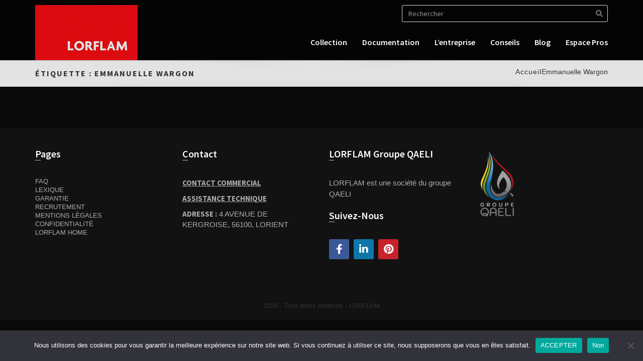

--- FILE ---
content_type: text/html; charset=UTF-8
request_url: https://www.lorflam.fr/tag/emmanuelle-wargon/
body_size: 13066
content:
<!DOCTYPE html>
<html lang="fr-FR">
    <head>
        <meta charset="UTF-8">
        <meta http-equiv="X-UA-Compatible" content="IE=edge">
        <meta name="viewport" content="width=device-width, initial-scale=1">
        <meta http-equiv="content-language" content="fr">

<!-- Google Tag Manager -->
<script>(function(w,d,s,l,i){w[l]=w[l]||[];w[l].push({'gtm.start':
new Date().getTime(),event:'gtm.js'});var f=d.getElementsByTagName(s)[0],
j=d.createElement(s),dl=l!='dataLayer'?'&l='+l:'';j.async=true;j.src=
'https://www.googletagmanager.com/gtm.js?id='+i+dl;f.parentNode.insertBefore(j,f);
})(window,document,'script','dataLayer','GTM-PDPGB34');</script>
<!-- End Google Tag Manager -->

        <link rel="pingback" href="https://www.lorflam.fr/xmlrpc.php">
        <!--[if lt IE 9]>
          <script src="https://oss.maxcdn.com/html5shiv/3.7.2/html5shiv.min.js"></script>
          <script src="https://oss.maxcdn.com/respond/1.4.2/respond.min.js"></script>
        <![endif]-->
        <meta name='robots' content='index, follow, max-image-preview:large, max-snippet:-1, max-video-preview:-1' />

	<!-- This site is optimized with the Yoast SEO plugin v26.7 - https://yoast.com/wordpress/plugins/seo/ -->
	<title>Archives des Emmanuelle Wargon - LORFLAM</title>
<link data-rocket-preload as="style" href="https://fonts.googleapis.com/css?family=Source%20Sans%20Pro%3A400%2C200%2C300%2C300italic%2C400italic%2C600%2C700%2C900&#038;display=swap" rel="preload">
<link href="https://fonts.googleapis.com/css?family=Source%20Sans%20Pro%3A400%2C200%2C300%2C300italic%2C400italic%2C600%2C700%2C900&#038;display=swap" media="print" onload="this.media=&#039;all&#039;" rel="stylesheet">
<noscript data-wpr-hosted-gf-parameters=""><link rel="stylesheet" href="https://fonts.googleapis.com/css?family=Source%20Sans%20Pro%3A400%2C200%2C300%2C300italic%2C400italic%2C600%2C700%2C900&#038;display=swap"></noscript>
	<link rel="canonical" href="https://www.lorflam.fr/tag/emmanuelle-wargon/" />
	<meta property="og:locale" content="fr_FR" />
	<meta property="og:type" content="article" />
	<meta property="og:title" content="Archives des Emmanuelle Wargon - LORFLAM" />
	<meta property="og:url" content="https://www.lorflam.fr/tag/emmanuelle-wargon/" />
	<meta property="og:site_name" content="LORFLAM" />
	<meta name="twitter:card" content="summary_large_image" />
	<script type="application/ld+json" class="yoast-schema-graph">{"@context":"https://schema.org","@graph":[{"@type":"CollectionPage","@id":"https://www.lorflam.fr/tag/emmanuelle-wargon/","url":"https://www.lorflam.fr/tag/emmanuelle-wargon/","name":"Archives des Emmanuelle Wargon - LORFLAM","isPartOf":{"@id":"https://www.lorflam.fr/#website"},"breadcrumb":{"@id":"https://www.lorflam.fr/tag/emmanuelle-wargon/#breadcrumb"},"inLanguage":"fr-FR"},{"@type":"BreadcrumbList","@id":"https://www.lorflam.fr/tag/emmanuelle-wargon/#breadcrumb","itemListElement":[{"@type":"ListItem","position":1,"name":"Accueil","item":"https://www.lorflam.fr/"},{"@type":"ListItem","position":2,"name":"Emmanuelle Wargon"}]},{"@type":"WebSite","@id":"https://www.lorflam.fr/#website","url":"https://www.lorflam.fr/","name":"LORFLAM","description":"Appareils de chauffage : inserts, poêles et poêles cheminées","publisher":{"@id":"https://www.lorflam.fr/#organization"},"potentialAction":[{"@type":"SearchAction","target":{"@type":"EntryPoint","urlTemplate":"https://www.lorflam.fr/?s={search_term_string}"},"query-input":{"@type":"PropertyValueSpecification","valueRequired":true,"valueName":"search_term_string"}}],"inLanguage":"fr-FR"},{"@type":"Organization","@id":"https://www.lorflam.fr/#organization","name":"LORFLAM","url":"https://www.lorflam.fr/","logo":{"@type":"ImageObject","inLanguage":"fr-FR","@id":"https://www.lorflam.fr/#/schema/logo/image/","url":"https://www.lorflam.fr/wp-content/uploads/2018/06/Logo-LORFLAM-BOIS-HD-1.jpg","contentUrl":"https://www.lorflam.fr/wp-content/uploads/2018/06/Logo-LORFLAM-BOIS-HD-1.jpg","width":2000,"height":1104,"caption":"LORFLAM"},"image":{"@id":"https://www.lorflam.fr/#/schema/logo/image/"},"sameAs":["https://fr-fr.facebook.com/Lorflam.Poeles.Foyers/","https://www.instagram.com/lorflam_56/","https://www.pinterest.fr/lorflam/","https://www.youtube.com/channel/UCLHO7KUPx3M_Ov2uaeHBojA"]}]}</script>
	<!-- / Yoast SEO plugin. -->


<link rel='dns-prefetch' href='//maps.googleapis.com' />
<link rel='dns-prefetch' href='//fonts.googleapis.com' />
<link href='https://fonts.gstatic.com' crossorigin rel='preconnect' />
<link rel="alternate" type="application/rss+xml" title="LORFLAM &raquo; Flux" href="https://www.lorflam.fr/feed/" />
<link rel="alternate" type="application/rss+xml" title="LORFLAM &raquo; Flux des commentaires" href="https://www.lorflam.fr/comments/feed/" />
<link rel="alternate" type="application/rss+xml" title="LORFLAM &raquo; Flux de l’étiquette Emmanuelle Wargon" href="https://www.lorflam.fr/tag/emmanuelle-wargon/feed/" />
<style id='wp-img-auto-sizes-contain-inline-css' type='text/css'>
img:is([sizes=auto i],[sizes^="auto," i]){contain-intrinsic-size:3000px 1500px}
/*# sourceURL=wp-img-auto-sizes-contain-inline-css */
</style>
<style id='wp-emoji-styles-inline-css' type='text/css'>

	img.wp-smiley, img.emoji {
		display: inline !important;
		border: none !important;
		box-shadow: none !important;
		height: 1em !important;
		width: 1em !important;
		margin: 0 0.07em !important;
		vertical-align: -0.1em !important;
		background: none !important;
		padding: 0 !important;
	}
/*# sourceURL=wp-emoji-styles-inline-css */
</style>
<style id='wp-block-library-inline-css' type='text/css'>
:root{--wp-block-synced-color:#7a00df;--wp-block-synced-color--rgb:122,0,223;--wp-bound-block-color:var(--wp-block-synced-color);--wp-editor-canvas-background:#ddd;--wp-admin-theme-color:#007cba;--wp-admin-theme-color--rgb:0,124,186;--wp-admin-theme-color-darker-10:#006ba1;--wp-admin-theme-color-darker-10--rgb:0,107,160.5;--wp-admin-theme-color-darker-20:#005a87;--wp-admin-theme-color-darker-20--rgb:0,90,135;--wp-admin-border-width-focus:2px}@media (min-resolution:192dpi){:root{--wp-admin-border-width-focus:1.5px}}.wp-element-button{cursor:pointer}:root .has-very-light-gray-background-color{background-color:#eee}:root .has-very-dark-gray-background-color{background-color:#313131}:root .has-very-light-gray-color{color:#eee}:root .has-very-dark-gray-color{color:#313131}:root .has-vivid-green-cyan-to-vivid-cyan-blue-gradient-background{background:linear-gradient(135deg,#00d084,#0693e3)}:root .has-purple-crush-gradient-background{background:linear-gradient(135deg,#34e2e4,#4721fb 50%,#ab1dfe)}:root .has-hazy-dawn-gradient-background{background:linear-gradient(135deg,#faaca8,#dad0ec)}:root .has-subdued-olive-gradient-background{background:linear-gradient(135deg,#fafae1,#67a671)}:root .has-atomic-cream-gradient-background{background:linear-gradient(135deg,#fdd79a,#004a59)}:root .has-nightshade-gradient-background{background:linear-gradient(135deg,#330968,#31cdcf)}:root .has-midnight-gradient-background{background:linear-gradient(135deg,#020381,#2874fc)}:root{--wp--preset--font-size--normal:16px;--wp--preset--font-size--huge:42px}.has-regular-font-size{font-size:1em}.has-larger-font-size{font-size:2.625em}.has-normal-font-size{font-size:var(--wp--preset--font-size--normal)}.has-huge-font-size{font-size:var(--wp--preset--font-size--huge)}.has-text-align-center{text-align:center}.has-text-align-left{text-align:left}.has-text-align-right{text-align:right}.has-fit-text{white-space:nowrap!important}#end-resizable-editor-section{display:none}.aligncenter{clear:both}.items-justified-left{justify-content:flex-start}.items-justified-center{justify-content:center}.items-justified-right{justify-content:flex-end}.items-justified-space-between{justify-content:space-between}.screen-reader-text{border:0;clip-path:inset(50%);height:1px;margin:-1px;overflow:hidden;padding:0;position:absolute;width:1px;word-wrap:normal!important}.screen-reader-text:focus{background-color:#ddd;clip-path:none;color:#444;display:block;font-size:1em;height:auto;left:5px;line-height:normal;padding:15px 23px 14px;text-decoration:none;top:5px;width:auto;z-index:100000}html :where(.has-border-color){border-style:solid}html :where([style*=border-top-color]){border-top-style:solid}html :where([style*=border-right-color]){border-right-style:solid}html :where([style*=border-bottom-color]){border-bottom-style:solid}html :where([style*=border-left-color]){border-left-style:solid}html :where([style*=border-width]){border-style:solid}html :where([style*=border-top-width]){border-top-style:solid}html :where([style*=border-right-width]){border-right-style:solid}html :where([style*=border-bottom-width]){border-bottom-style:solid}html :where([style*=border-left-width]){border-left-style:solid}html :where(img[class*=wp-image-]){height:auto;max-width:100%}:where(figure){margin:0 0 1em}html :where(.is-position-sticky){--wp-admin--admin-bar--position-offset:var(--wp-admin--admin-bar--height,0px)}@media screen and (max-width:600px){html :where(.is-position-sticky){--wp-admin--admin-bar--position-offset:0px}}

/*# sourceURL=wp-block-library-inline-css */
</style><style id='global-styles-inline-css' type='text/css'>
:root{--wp--preset--aspect-ratio--square: 1;--wp--preset--aspect-ratio--4-3: 4/3;--wp--preset--aspect-ratio--3-4: 3/4;--wp--preset--aspect-ratio--3-2: 3/2;--wp--preset--aspect-ratio--2-3: 2/3;--wp--preset--aspect-ratio--16-9: 16/9;--wp--preset--aspect-ratio--9-16: 9/16;--wp--preset--color--black: #000000;--wp--preset--color--cyan-bluish-gray: #abb8c3;--wp--preset--color--white: #ffffff;--wp--preset--color--pale-pink: #f78da7;--wp--preset--color--vivid-red: #cf2e2e;--wp--preset--color--luminous-vivid-orange: #ff6900;--wp--preset--color--luminous-vivid-amber: #fcb900;--wp--preset--color--light-green-cyan: #7bdcb5;--wp--preset--color--vivid-green-cyan: #00d084;--wp--preset--color--pale-cyan-blue: #8ed1fc;--wp--preset--color--vivid-cyan-blue: #0693e3;--wp--preset--color--vivid-purple: #9b51e0;--wp--preset--gradient--vivid-cyan-blue-to-vivid-purple: linear-gradient(135deg,rgb(6,147,227) 0%,rgb(155,81,224) 100%);--wp--preset--gradient--light-green-cyan-to-vivid-green-cyan: linear-gradient(135deg,rgb(122,220,180) 0%,rgb(0,208,130) 100%);--wp--preset--gradient--luminous-vivid-amber-to-luminous-vivid-orange: linear-gradient(135deg,rgb(252,185,0) 0%,rgb(255,105,0) 100%);--wp--preset--gradient--luminous-vivid-orange-to-vivid-red: linear-gradient(135deg,rgb(255,105,0) 0%,rgb(207,46,46) 100%);--wp--preset--gradient--very-light-gray-to-cyan-bluish-gray: linear-gradient(135deg,rgb(238,238,238) 0%,rgb(169,184,195) 100%);--wp--preset--gradient--cool-to-warm-spectrum: linear-gradient(135deg,rgb(74,234,220) 0%,rgb(151,120,209) 20%,rgb(207,42,186) 40%,rgb(238,44,130) 60%,rgb(251,105,98) 80%,rgb(254,248,76) 100%);--wp--preset--gradient--blush-light-purple: linear-gradient(135deg,rgb(255,206,236) 0%,rgb(152,150,240) 100%);--wp--preset--gradient--blush-bordeaux: linear-gradient(135deg,rgb(254,205,165) 0%,rgb(254,45,45) 50%,rgb(107,0,62) 100%);--wp--preset--gradient--luminous-dusk: linear-gradient(135deg,rgb(255,203,112) 0%,rgb(199,81,192) 50%,rgb(65,88,208) 100%);--wp--preset--gradient--pale-ocean: linear-gradient(135deg,rgb(255,245,203) 0%,rgb(182,227,212) 50%,rgb(51,167,181) 100%);--wp--preset--gradient--electric-grass: linear-gradient(135deg,rgb(202,248,128) 0%,rgb(113,206,126) 100%);--wp--preset--gradient--midnight: linear-gradient(135deg,rgb(2,3,129) 0%,rgb(40,116,252) 100%);--wp--preset--font-size--small: 13px;--wp--preset--font-size--medium: 20px;--wp--preset--font-size--large: 36px;--wp--preset--font-size--x-large: 42px;--wp--preset--spacing--20: 0.44rem;--wp--preset--spacing--30: 0.67rem;--wp--preset--spacing--40: 1rem;--wp--preset--spacing--50: 1.5rem;--wp--preset--spacing--60: 2.25rem;--wp--preset--spacing--70: 3.38rem;--wp--preset--spacing--80: 5.06rem;--wp--preset--shadow--natural: 6px 6px 9px rgba(0, 0, 0, 0.2);--wp--preset--shadow--deep: 12px 12px 50px rgba(0, 0, 0, 0.4);--wp--preset--shadow--sharp: 6px 6px 0px rgba(0, 0, 0, 0.2);--wp--preset--shadow--outlined: 6px 6px 0px -3px rgb(255, 255, 255), 6px 6px rgb(0, 0, 0);--wp--preset--shadow--crisp: 6px 6px 0px rgb(0, 0, 0);}:where(.is-layout-flex){gap: 0.5em;}:where(.is-layout-grid){gap: 0.5em;}body .is-layout-flex{display: flex;}.is-layout-flex{flex-wrap: wrap;align-items: center;}.is-layout-flex > :is(*, div){margin: 0;}body .is-layout-grid{display: grid;}.is-layout-grid > :is(*, div){margin: 0;}:where(.wp-block-columns.is-layout-flex){gap: 2em;}:where(.wp-block-columns.is-layout-grid){gap: 2em;}:where(.wp-block-post-template.is-layout-flex){gap: 1.25em;}:where(.wp-block-post-template.is-layout-grid){gap: 1.25em;}.has-black-color{color: var(--wp--preset--color--black) !important;}.has-cyan-bluish-gray-color{color: var(--wp--preset--color--cyan-bluish-gray) !important;}.has-white-color{color: var(--wp--preset--color--white) !important;}.has-pale-pink-color{color: var(--wp--preset--color--pale-pink) !important;}.has-vivid-red-color{color: var(--wp--preset--color--vivid-red) !important;}.has-luminous-vivid-orange-color{color: var(--wp--preset--color--luminous-vivid-orange) !important;}.has-luminous-vivid-amber-color{color: var(--wp--preset--color--luminous-vivid-amber) !important;}.has-light-green-cyan-color{color: var(--wp--preset--color--light-green-cyan) !important;}.has-vivid-green-cyan-color{color: var(--wp--preset--color--vivid-green-cyan) !important;}.has-pale-cyan-blue-color{color: var(--wp--preset--color--pale-cyan-blue) !important;}.has-vivid-cyan-blue-color{color: var(--wp--preset--color--vivid-cyan-blue) !important;}.has-vivid-purple-color{color: var(--wp--preset--color--vivid-purple) !important;}.has-black-background-color{background-color: var(--wp--preset--color--black) !important;}.has-cyan-bluish-gray-background-color{background-color: var(--wp--preset--color--cyan-bluish-gray) !important;}.has-white-background-color{background-color: var(--wp--preset--color--white) !important;}.has-pale-pink-background-color{background-color: var(--wp--preset--color--pale-pink) !important;}.has-vivid-red-background-color{background-color: var(--wp--preset--color--vivid-red) !important;}.has-luminous-vivid-orange-background-color{background-color: var(--wp--preset--color--luminous-vivid-orange) !important;}.has-luminous-vivid-amber-background-color{background-color: var(--wp--preset--color--luminous-vivid-amber) !important;}.has-light-green-cyan-background-color{background-color: var(--wp--preset--color--light-green-cyan) !important;}.has-vivid-green-cyan-background-color{background-color: var(--wp--preset--color--vivid-green-cyan) !important;}.has-pale-cyan-blue-background-color{background-color: var(--wp--preset--color--pale-cyan-blue) !important;}.has-vivid-cyan-blue-background-color{background-color: var(--wp--preset--color--vivid-cyan-blue) !important;}.has-vivid-purple-background-color{background-color: var(--wp--preset--color--vivid-purple) !important;}.has-black-border-color{border-color: var(--wp--preset--color--black) !important;}.has-cyan-bluish-gray-border-color{border-color: var(--wp--preset--color--cyan-bluish-gray) !important;}.has-white-border-color{border-color: var(--wp--preset--color--white) !important;}.has-pale-pink-border-color{border-color: var(--wp--preset--color--pale-pink) !important;}.has-vivid-red-border-color{border-color: var(--wp--preset--color--vivid-red) !important;}.has-luminous-vivid-orange-border-color{border-color: var(--wp--preset--color--luminous-vivid-orange) !important;}.has-luminous-vivid-amber-border-color{border-color: var(--wp--preset--color--luminous-vivid-amber) !important;}.has-light-green-cyan-border-color{border-color: var(--wp--preset--color--light-green-cyan) !important;}.has-vivid-green-cyan-border-color{border-color: var(--wp--preset--color--vivid-green-cyan) !important;}.has-pale-cyan-blue-border-color{border-color: var(--wp--preset--color--pale-cyan-blue) !important;}.has-vivid-cyan-blue-border-color{border-color: var(--wp--preset--color--vivid-cyan-blue) !important;}.has-vivid-purple-border-color{border-color: var(--wp--preset--color--vivid-purple) !important;}.has-vivid-cyan-blue-to-vivid-purple-gradient-background{background: var(--wp--preset--gradient--vivid-cyan-blue-to-vivid-purple) !important;}.has-light-green-cyan-to-vivid-green-cyan-gradient-background{background: var(--wp--preset--gradient--light-green-cyan-to-vivid-green-cyan) !important;}.has-luminous-vivid-amber-to-luminous-vivid-orange-gradient-background{background: var(--wp--preset--gradient--luminous-vivid-amber-to-luminous-vivid-orange) !important;}.has-luminous-vivid-orange-to-vivid-red-gradient-background{background: var(--wp--preset--gradient--luminous-vivid-orange-to-vivid-red) !important;}.has-very-light-gray-to-cyan-bluish-gray-gradient-background{background: var(--wp--preset--gradient--very-light-gray-to-cyan-bluish-gray) !important;}.has-cool-to-warm-spectrum-gradient-background{background: var(--wp--preset--gradient--cool-to-warm-spectrum) !important;}.has-blush-light-purple-gradient-background{background: var(--wp--preset--gradient--blush-light-purple) !important;}.has-blush-bordeaux-gradient-background{background: var(--wp--preset--gradient--blush-bordeaux) !important;}.has-luminous-dusk-gradient-background{background: var(--wp--preset--gradient--luminous-dusk) !important;}.has-pale-ocean-gradient-background{background: var(--wp--preset--gradient--pale-ocean) !important;}.has-electric-grass-gradient-background{background: var(--wp--preset--gradient--electric-grass) !important;}.has-midnight-gradient-background{background: var(--wp--preset--gradient--midnight) !important;}.has-small-font-size{font-size: var(--wp--preset--font-size--small) !important;}.has-medium-font-size{font-size: var(--wp--preset--font-size--medium) !important;}.has-large-font-size{font-size: var(--wp--preset--font-size--large) !important;}.has-x-large-font-size{font-size: var(--wp--preset--font-size--x-large) !important;}
/*# sourceURL=global-styles-inline-css */
</style>

<style id='classic-theme-styles-inline-css' type='text/css'>
/*! This file is auto-generated */
.wp-block-button__link{color:#fff;background-color:#32373c;border-radius:9999px;box-shadow:none;text-decoration:none;padding:calc(.667em + 2px) calc(1.333em + 2px);font-size:1.125em}.wp-block-file__button{background:#32373c;color:#fff;text-decoration:none}
/*# sourceURL=/wp-includes/css/classic-themes.min.css */
</style>
<link rel='stylesheet' id='cookie-notice-front-css' href='https://www.lorflam.fr/wp-content/plugins/cookie-notice/css/front.min.css?ver=2.5.11' type='text/css' media='all' />
<link rel='stylesheet' id='bootstrap-css' href='https://www.lorflam.fr/wp-content/themes/assan/bootstrap/css/bootstrap.min.css' type='text/css' media='all' />

<link rel='stylesheet' id='font-awesome-5-css' href='https://www.lorflam.fr/wp-content/plugins/bb-plugin/fonts/fontawesome/5.15.4/css/all.min.css?ver=2.10.0.5' type='text/css' media='all' />
<link rel='stylesheet' id='font-awesome-css' href='https://www.lorflam.fr/wp-content/plugins/bb-plugin/fonts/fontawesome/5.15.4/css/v4-shims.min.css?ver=2.10.0.5' type='text/css' media='all' />
<link rel='stylesheet' id='flexslider-css' href='https://www.lorflam.fr/wp-content/themes/assan/css/flexslider.css' type='text/css' media='all' />
<link rel='stylesheet' id='animate-css' href='https://www.lorflam.fr/wp-content/themes/assan/css/animate.css' type='text/css' media='all' />
<link rel='stylesheet' id='owl.carousel-css' href='https://www.lorflam.fr/wp-content/themes/assan/css/owl.carousel.css' type='text/css' media='all' />
<link rel='stylesheet' id='owl.theme-css' href='https://www.lorflam.fr/wp-content/themes/assan/css/owl.theme.css' type='text/css' media='all' />
<link rel='stylesheet' id='magnific-popup-css' href='https://www.lorflam.fr/wp-content/themes/assan/css/magnific-popup.css' type='text/css' media='all' />
<link rel='stylesheet' id='assan-main-style-css' href='https://www.lorflam.fr/wp-content/themes/assan/css/styles.css' type='text/css' media='all' />
<link rel='stylesheet' id='assan-style-css' href='https://www.lorflam.fr/wp-content/themes/assan-child/style.css?ver=6.9' type='text/css' media='all' />
<style id='assan-style-inline-css' type='text/css'>
a:hover,a:focus,
        .colored-text,
        .navbar-default .navbar-nav>.current-menu-item>a,
        .navbar-default .navbar-nav>.current-menu-parent>a,
        .navbar-default .navbar-nav>.current-menu-item>a:hover,
        .navbar-default .navbar-nav>.current-menu-item>a:focus,
        .navbar-default .navbar-nav > .open > a,
        .navbar-default .navbar-nav > .open > a:hover,
        .navbar-default .navbar-nav > .open > a:focus,
        .navbar-default .navbar-nav > li > a:hover,
        .top-bar-light .top-dark-right li a:hover,
        .nav.mega-vertical-nav li a:hover ,
        .mega-contact i ,
        .navbar-inverse .navbar-nav>.current-menu-item>a,
        .navbar-inverse .navbar-nav>.current-menu-parent>a,
        .navbar-inverse .navbar-nav>.current-menu-item>a:hover,
        .navbar-inverse .navbar-nav>.current-menu-item>a:focus,
        .navbar-inverse .navbar-nav > .open > a,
        .navbar-inverse .navbar-nav > .open > a:hover,
        .navbar-inverse .navbar-nav > .open > a:focus,
        .navbar-inverse .navbar-nav > li > a:hover,
        .footer-col a:hover,.footer-col .popular-desc h5 a:hover,
        .contact a:hover ,
        #footer-option .contact a:hover ,
        .tweet ul li:before,
        .tweet li a:hover,
        .footer-light-1 .footer-col a:hover,
        .footer-light-1 footer-col .popular-desc h5 a:hover,
        .footer-light-1 .info li i,
        .typed-cursor,
        .typed-text .element ,
        .service-box i ,
        .special-feature i ,
        .service-ico i,
        .service-text a,
        .timeline > li > .timeline-badge i:hover ,
        .testimonials h4 i,
        .testimonials p ,
        .testi-slide i,
        .panel-title i ,
        .facts-in h3 i,
        .highlight-list li i,
        .pricing-simple ul li i,
        .me-hobbies h4 i,
        .services-me li i ,
        p.dropcap:first-letter,
        .sidebar-box li a:hover ,
        .popular-desc h5 a:hover,
        .panel-group .panel-heading a,
        .panel-ico:after,
        .panel-ico.collapsed,        
        .latest-tweets .tweet li a,
        .side-nav li a.active ,
        .results-box h3 a,
        .link-ul li a:hover,
        .results-sidebar-box ul li a:hover,
        .dropdown-login-box h4 em,
        .dropdown-login-box p a,
        .dropdown-login-box p a:hover,
        .dark-header.navbar .dropdown-menu li a:hover,
        .intro-text-1 h4 strong,
        .work-wrap .img-overlay .inner-overlay h2,
        .img-icon-overlay p a:hover ,
        .cube-masonry .cbp-l-filters-alignCenter .cbp-filter-item.cbp-filter-item-active,
        .cube-masonry .cbp-l-filters-alignCenter .cbp-filter-item:hover,
        .new-label,
        ul.list-icon li:before,
        .pagination>li>a:focus,
        .pagination>li>a:hover,
        .pagination>li>span:focus,
        .pagination>li>span:hover,
        .btn-link, .btn-link:active, .btn-link:focus, .btn-link:hover,
        .screen-reader-text:focus{color:#db0b0f;}.badge,
        .btn-theme-dark:hover,
        .carousel-item-content h1,
        .main-flex-slider .flex-control-paging li a.flex-active,
        .services-box-icon i,
        .service-box:hover i,
        .blue-bg,
        .progress-bar ,
        .quote.green blockquote,
        .popular .ribbon,
        .tagcloud a:hover ,
        #cta-1 ,
        .nav-tabs > li.active > a, .nav-tabs > li.active > a:focus, .nav-tabs > li.active > a:hover ,
        .pagination > .active > a,
        .pagination > .active > span,
        .pagination > .active > a:hover,
        .pagination > .active > span:hover,
        .pagination > .active > a:focus,
        .pagination > .active > span:focus,
        .step:hover .icon-square i,
        .event-box .time,
        .portfolio-cube .cbp-l-caption-buttonLeft, .portfolio-cube .cbp-l-caption-buttonRight,
        .portfolio-cube .cbp-l-caption-buttonLeft:hover, .portfolio-cube .cbp-l-caption-buttonRight:hover,
        .tp-caption.Gym-Button, .Gym-Button,
        .page-template-one-page .contact-info i,
        #back-to-top a,.full-width-section{background-color: #db0b0f;}.f2-work li a:hover img,
            .testi-slide .flex-control-paging li a.flex-active,
            .login-regiter-tabs .nav-tabs > li > a:hover,
            .work-wrap .img-overlay .inner-overlay a,
            .work-wrap .img-overlay .inner-overlay a i{border-color: #db0b0f;}.btn-theme-bg,.border-theme:hover,
            .cube-masonry .cbp-l-filters-alignRight .cbp-filter-item.cbp-filter-item-active,
            .portfolio-cube .cbp-l-filters-button .cbp-filter-item.cbp-filter-item-active{background-color: #db0b0f;border-color: #db0b0f;}.border-theme,.colored-boxed.green i,.filter li a.active ,.filter li a:hover {border-color:#db0b0f;color:#db0b0f;}.quote.green blockquote:before {border-top-color: #db0b0f;}.purchase-sec,.owl-theme .owl-controls .owl-page span,
            .panel-primary .panel-heading,
            .tabs .nav-tabs li.active a:after,
            .featured-work .owl-theme .owl-controls .owl-buttons div,
            .fun-facts-bg,
            .cube-masonry .cbp-l-filters-alignRight .cbp-filter-counter,
            .pace .pace-progress{background: #db0b0f;}.login-regiter-tabs .nav-tabs > li.active > a,
        .login-regiter-tabs .nav-tabs > li.active > a:hover,
        .login-regiter-tabs .nav-tabs > li.active > a:focus {border-bottom-color: #db0b0f;background-color: #db0b0f;border-color: #db0b0f;}.cube-masonry .cbp-l-filters-alignRight .cbp-filter-counter:before  {border-top-color: #db0b0f;}.pace .pace-progress-inner {box-shadow: 0 0 10px #db0b0f, 0 0 5px #db0b0f;}.pace .pace-activity {border-top-color: #db0b0f;border-left-color: #db0b0f;}.owl-theme .owl-controls .owl-page span{background: #db0b0f !important;}.tabs .nav-tabs li.active a{background: #fff;color: #db0b0f;}
/*# sourceURL=assan-style-inline-css */
</style>
<link rel='stylesheet' id='lorflam-style-css' href='https://www.lorflam.fr/wp-content/themes/assan/css/lorflam.css' type='text/css' media='all' />
<link rel='stylesheet' id='wp-members-css' href='https://www.lorflam.fr/wp-content/plugins/wp-members/assets/css/forms/generic-no-float.min.css?ver=3.5.5.1' type='text/css' media='all' />
<link rel='stylesheet' id='dflip-style-css' href='https://www.lorflam.fr/wp-content/plugins/3d-flipbook-dflip-lite/assets/css/dflip.min.css?ver=2.4.20' type='text/css' media='all' />
<link rel='stylesheet' id='pp-animate-css' href='https://www.lorflam.fr/wp-content/plugins/bbpowerpack/assets/css/animate.min.css?ver=3.5.1' type='text/css' media='all' />
<script type="text/javascript" id="cookie-notice-front-js-before">
/* <![CDATA[ */
var cnArgs = {"ajaxUrl":"https:\/\/www.lorflam.fr\/wp-admin\/admin-ajax.php","nonce":"b73c9cc50b","hideEffect":"fade","position":"bottom","onScroll":false,"onScrollOffset":100,"onClick":false,"cookieName":"cookie_notice_accepted","cookieTime":2592000,"cookieTimeRejected":2592000,"globalCookie":false,"redirection":false,"cache":true,"revokeCookies":false,"revokeCookiesOpt":"automatic"};

//# sourceURL=cookie-notice-front-js-before
/* ]]> */
</script>
<script type="text/javascript" src="https://www.lorflam.fr/wp-content/plugins/cookie-notice/js/front.min.js?ver=2.5.11" id="cookie-notice-front-js"></script>
<script type="text/javascript" src="https://www.lorflam.fr/wp-includes/js/jquery/jquery.min.js?ver=3.7.1" id="jquery-core-js"></script>
<script type="text/javascript" src="https://www.lorflam.fr/wp-includes/js/jquery/jquery-migrate.min.js?ver=3.4.1" id="jquery-migrate-js"></script>
<script type="text/javascript" src="https://maps.googleapis.com/maps/api/js?key&amp;ver=3" id="google-map-js"></script>
<link rel="https://api.w.org/" href="https://www.lorflam.fr/wp-json/" /><link rel="alternate" title="JSON" type="application/json" href="https://www.lorflam.fr/wp-json/wp/v2/tags/185" /><link rel="EditURI" type="application/rsd+xml" title="RSD" href="https://www.lorflam.fr/xmlrpc.php?rsd" />

		<script>
			var bb_powerpack = {
				version: '2.40.10',
				getAjaxUrl: function() { return atob( 'aHR0cHM6Ly93d3cubG9yZmxhbS5mci93cC1hZG1pbi9hZG1pbi1hamF4LnBocA==' ); },
				callback: function() {},
				mapMarkerData: {},
				post_id: '',
				search_term: '',
				current_page: 'https://www.lorflam.fr/tag/emmanuelle-wargon/',
				conditionals: {
					is_front_page: false,
					is_home: false,
					is_archive: true,
					current_post_type: '',
					is_tax: false,
										current_tax: 'post_tag',
					current_term: 'emmanuelle-wargon',
										is_author: false,
					current_author: false,
					is_search: false,
									}
			};
		</script>
		<style type="text/css" id="custom-background-css">
body.custom-background { background-color: #090909; }
</style>
	<link rel="icon" href="https://www.lorflam.fr/wp-content/uploads/2018/05/cropped-L_LORFLAM-Logo-Rac512x512px-32x32.jpg" sizes="32x32" />
<link rel="icon" href="https://www.lorflam.fr/wp-content/uploads/2018/05/cropped-L_LORFLAM-Logo-Rac512x512px-192x192.jpg" sizes="192x192" />
<link rel="apple-touch-icon" href="https://www.lorflam.fr/wp-content/uploads/2018/05/cropped-L_LORFLAM-Logo-Rac512x512px-180x180.jpg" />
<meta name="msapplication-TileImage" content="https://www.lorflam.fr/wp-content/uploads/2018/05/cropped-L_LORFLAM-Logo-Rac512x512px-270x270.jpg" />
<noscript><style id="rocket-lazyload-nojs-css">.rll-youtube-player, [data-lazy-src]{display:none !important;}</style></noscript>    <meta name="generator" content="WP Rocket 3.20.3" data-wpr-features="wpr_lazyload_images wpr_desktop" /></head>
    <body class="archive tag tag-emmanuelle-wargon tag-185 custom-background wp-custom-logo wp-theme-assan wp-child-theme-assan-child fl-builder-2-10-0-5 fl-no-js cookies-not-set">
        <div data-rocket-location-hash="46b5ec384d1573651fcf9e2729907712" class="wrapper">
            <header data-rocket-location-hash="376287218b6ead3b5b6fc67b7e0c0376">
	<div class="navbar navbar-default navbar-static-top yamm sticky" role="navigation">
		<div data-rocket-location-hash="a07ea42f7826adb30ee53f29399bc39c" class="container">
			<nav role="navigation">
				<div data-rocket-location-hash="bdbd5dde0cef9bd4e68f2597c9c5e63f" class="row">
					<!-- bloc social dans la version mobile -->
					<div class="hidden-xl hidden-lg hidden-md hidden-sm col-xs-12 bloc-social" style="position: absolute; z-index: 1; right: 8px;">
						<div class="top-bar-socials">
													</div>
					</div>
					<div class="col-md-3 col-lg-3">
						<div class="navbar-header">
							<button type="button" class="navbar-toggle" data-toggle="collapse" data-target=".navbar-collapse">
								<span class="sr-only">Toggle navigation</span>
								<span class="icon-bar"></span>
								<span class="icon-bar"></span>
								<span class="icon-bar"></span>
							</button>
							<a class="navbar-brand" href="https://www.lorflam.fr/">   <!-- datacdenav="1" -->
								<img src="data:image/svg+xml,%3Csvg%20xmlns='http://www.w3.org/2000/svg'%20viewBox='0%200%200%200'%3E%3C/svg%3E" class="img-responsive" alt="LORFLAM" data-lazy-src="https://www.lorflam.fr/wp-content/uploads/2018/02/logo-lorflam.gif" /><noscript><img src="https://www.lorflam.fr/wp-content/uploads/2018/02/logo-lorflam.gif" class="img-responsive" alt="LORFLAM" /></noscript>							</a>
						</div>
					</div>
					<div class="col-md-9 col-lg-9">
						<div data-rocket-location-hash="459ef3f9f116f091bc911e896d055d93" class="row">
							<div class="col-md-5 col-sm-8 hidden-xs bloc-social">
								<div class="top-bar-socials">
																	</div>
							</div>
							<div class="col-md-7 col-sm-8 hidden-xs bloc-search">
								<div class="top-bar-socials">
									<div id="search-6" class="top-widget widget_search"><form action="https://www.lorflam.fr/" method="get" class="side-search-form">
    <div class="form-group">
        <input type="text" name="s" placeholder="Rechercher" value="" class="form-control" />
            <i class="fa fa-search"></i>
    </div>
</form></div>								</div>
							</div>
						</div>
						<div class="row">
							<div class="col-md-12 col-lg-12">
								<div class="navbar-collapse collapse">
									<ul id="menu-main-menu" class="nav navbar-nav navbar-right"><li id="menu-item-2202" class="menu-item menu-item-type-post_type menu-item-object-page menu-item-has-children dropdown"><a href="https://www.lorflam.fr/collection/" class="dropdown-toggle" data-toggle="dropdown">Collection</a>
<ul class="dropdown-menu">
	<li id="menu-item-3454" class="menu-item menu-item-type-custom menu-item-object-custom"><a href="https://www.lorflam.fr/collection/">NOTRE COLLECTION</a></li>	<li id="menu-item-2212" class="menu-item menu-item-type-post_type menu-item-object-page"><a href="https://www.lorflam.fr/collection/inserts-a-bois/">Inserts à bois</a></li>	<li id="menu-item-12060" class="menu-item menu-item-type-post_type menu-item-object-page"><a href="https://www.lorflam.fr/collection/inserts-a-bois-dovre/">Inserts DOVRE</a></li>	<li id="menu-item-2211" class="menu-item menu-item-type-post_type menu-item-object-page"><a href="https://www.lorflam.fr/collection/inserts-a-granules/">Inserts à granulés</a></li>	<li id="menu-item-2453" class="menu-item menu-item-type-post_type menu-item-object-page"><a href="https://www.lorflam.fr/collection/poeles-a-bois-dovre/">Poêles à bois DOVRE</a></li>	<li id="menu-item-7364" class="menu-item menu-item-type-post_type menu-item-object-page"><a href="https://www.lorflam.fr/collection/poeles-a-bois-ofen/">Poêles à bois OFEN</a></li>	<li id="menu-item-3605" class="menu-item menu-item-type-post_type menu-item-object-page"><a href="https://www.lorflam.fr/collection/poeles-a-accumulation-a-bois/">Poêles à accumulation à bois</a></li>	<li id="menu-item-3606" class="menu-item menu-item-type-post_type menu-item-object-page"><a href="https://www.lorflam.fr/collection/poeles-cheminee-a-bois/">Poêles cheminées à bois</a></li>	<li id="menu-item-6687" class="menu-item menu-item-type-post_type menu-item-object-page"><a href="https://www.lorflam.fr/collection/poeles-a-granules/">Poêles à granulés</a></li><!--.dropdown-->
</ul>
</li><li id="menu-item-6605" class="menu-item menu-item-type-post_type menu-item-object-page"><a href="https://www.lorflam.fr/documentation/">Documentation</a></li><li id="menu-item-2038" class="menu-item menu-item-type-post_type menu-item-object-page"><a href="https://www.lorflam.fr/entreprise/">L’entreprise</a></li><li id="menu-item-2807" class="menu-item menu-item-type-post_type menu-item-object-page"><a href="https://www.lorflam.fr/conseils/">Conseils</a></li><li id="menu-item-2217" class="menu-item menu-item-type-post_type menu-item-object-page"><a href="https://www.lorflam.fr/actualite-et-nouveautes-du-secteur-de-la-cheminee-et-du-poele-a-bois/">Blog</a></li><li id="menu-item-3455" class="menu-item menu-item-type-custom menu-item-object-custom"><a target="_blank" href="https://webshop.lorflam.fr/">Espace pros</a></li></ul>								</div><!--/.nav-collapse -->
							</div>
						</div>
					</div>
				</div>
				<div class="row">
					<div class="col-md-12 col-lg-12">
						<div class="navbar-collapse collapse">
													</div>
					</div>
				</div>
			</nav>
		</div><!--container-->
	</div><!--navbar-default-->
</header>
<div data-rocket-location-hash="959206c3bd8b4cfc937e7abae00c3374" class="breadcrumb-wrap">
    <div data-rocket-location-hash="c2b2a1461d8b94e639cd80a05325878c" class="container">
        <div class="row">
            <div class="col-sm-6">
                <h4>Étiquette : <span>Emmanuelle Wargon</span></h4>            </div>
            <div class="col-sm-6 hidden-xs text-right">
                <ol class="breadcrumb">
                    <li><a href="https://www.lorflam.fr">Accueil</a></li>Emmanuelle Wargon                </ol>
            </div>
        </div>
    </div>
</div>
<div data-rocket-location-hash="c799b2ad9bc75852a9ca6e6fb5476cff" class="divide80"></div>
<div data-rocket-location-hash="f117ee89930d3a249ddbfc02370ddefa" class="container">
    <div class="row">
        <div class="col-md-12">
            <div class="row blog-list">
                
<section class="no-results not-found">
    <div class="page-content">
        
            <p>It seems we can&rsquo;t find what you&rsquo;re looking for. Perhaps searching can help.</p>
            <form action="https://www.lorflam.fr/" method="get" class="side-search-form">
    <div class="form-group">
        <input type="text" name="s" placeholder="Rechercher" value="" class="form-control" />
            <i class="fa fa-search"></i>
    </div>
</form>            </div>
</section>
            </div>
        </div>
    </div>
    <div class="row">
        <div class="col-md-12">
                    </div>
    </div>
</div>
    <footer data-rocket-location-hash="ce53e56fb60f1924b4f1938b1122f28a" id="footer" role="contentinfo">
        <div class="container">
            <div class="row">
                                    <div class="col-md-3 col-sm-6 col-xs-12 margin30">
                        <div id="nav_menu-3" class="widget footer-col widget_nav_menu"><h3>Pages</h3><div class="menu-footer-menu-container"><ul id="menu-footer-menu" class="menu"><li id="menu-item-2849" class="menu-item menu-item-type-post_type menu-item-object-page menu-item-2849"><a href="https://www.lorflam.fr/faq/">FAQ</a></li>
<li id="menu-item-2851" class="menu-item menu-item-type-post_type menu-item-object-page menu-item-2851"><a href="https://www.lorflam.fr/lexique-2/">Lexique</a></li>
<li id="menu-item-2852" class="menu-item menu-item-type-post_type menu-item-object-page menu-item-2852"><a href="https://www.lorflam.fr/garantie/">Garantie</a></li>
<li id="menu-item-2850" class="menu-item menu-item-type-post_type menu-item-object-page menu-item-2850"><a href="https://www.lorflam.fr/entreprise/offres-demploi-recrutement/">Recrutement</a></li>
<li id="menu-item-5415" class="menu-item menu-item-type-post_type menu-item-object-page menu-item-5415"><a href="https://www.lorflam.fr/mentions-legales/">Mentions Légales</a></li>
<li id="menu-item-8958" class="menu-item menu-item-type-post_type menu-item-object-page menu-item-8958"><a href="https://www.lorflam.fr/confidentialite/">Confidentialité</a></li>
<li id="menu-item-7028" class="menu-item menu-item-type-post_type menu-item-object-page menu-item-7028"><a href="https://www.lorflam.fr/lorflamhome/">Lorflam home</a></li>
</ul></div></div>                    </div>
                                    <div class="col-md-3 col-sm-6 col-xs-12 margin30">
                        <div id="text-17" class="widget footer-col widget_text"><h3>Contact</h3>			<div class="textwidget"><ul>
<li><u><strong> <a href="https://www.lorflam.fr/contact/">Contact Commercial</a></strong></u></li>
</ul>
<ul class="list-unstyled contact">
<li><u><strong> <a href="https://www.lorflam.fr/contact/#sav">Assistance Technique</a></strong></u></li>
</ul>
<ul>
<li><strong>Adresse :</strong> 4 avenue de Kergroise, 56100, Lorient</li>
</ul>
</div>
		</div>                    </div>
                                    <div class="col-md-3 col-sm-6 col-xs-12 margin30">
                        <div id="text-13" class="widget footer-col widget_text"><h3>LORFLAM groupe QAELI</h3>			<div class="textwidget"><p>LORFLAM est une société du groupe QAELI</p>
</div>
		</div><div id="carzy_assan_social_share-2" class="widget footer-col widget_carzy_assan_social_share"><h3>Suivez-nous</h3>        <ul class="list-inline social_icon_list">
                            <li><a class="social-icon si-facebook si-colored-facebook si-dark" href="https://fr-fr.facebook.com/Lorflam.Poeles.Foyers/"><i class="fa fa-facebook"></i><i class="fa fa-facebook"></i></a></li>
                                    
                                        <li><a class="social-icon si-linkedin si-colored-linkedin si-dark" href="https://fr.linkedin.com/company/lorflam"><i class="fa fa-linkedin"></i><i class="fa fa-linkedin"></i></a></li>
                                        <li><a class="social-icon si-pinterest si-colored-pinterest si-dark" href="https://www.pinterest.fr/lorflam/"><i class="fa fa-pinterest"></i><i class="fa fa-pinterest"></i></a></li>
                                                
                    </ul>
        </div>                    </div>
                                    <div class="col-md-3 col-sm-6 col-xs-12 margin30">
                        <div id="media_image-3" class="widget footer-col widget_media_image"><a href="http://www.qaeli.com"><img width="83" height="145" src="data:image/svg+xml,%3Csvg%20xmlns='http://www.w3.org/2000/svg'%20viewBox='0%200%2083%20145'%3E%3C/svg%3E" class="image wp-image-6702  attachment-full size-full" alt="" style="max-width: 100%; height: auto;" decoding="async" data-lazy-src="https://www.lorflam.fr/wp-content/uploads/2019/10/logo-GROUPE-QAELI-fond-noir_72-lorflam.png" /><noscript><img width="83" height="145" src="https://www.lorflam.fr/wp-content/uploads/2019/10/logo-GROUPE-QAELI-fond-noir_72-lorflam.png" class="image wp-image-6702  attachment-full size-full" alt="" style="max-width: 100%; height: auto;" decoding="async" /></noscript></a></div>                    </div>
                            </div>
            <div class="row">
                <div class="col-md-12 text-center">
                    <div class="footer-btm">
                        <span>2026 - Tous droits réservés - LORFLAM</span>
                    </div>
                </div>
            </div>
        </div>
    </footer>
<div data-rocket-location-hash="51b076934ba7201bca895daa9b0612ec" id="back-to-top">
    <a href="javascript:void();"><i class="fa fa-angle-up"></i></a>
</div>
<script type="speculationrules">
{"prefetch":[{"source":"document","where":{"and":[{"href_matches":"/*"},{"not":{"href_matches":["/wp-*.php","/wp-admin/*","/wp-content/uploads/*","/wp-content/*","/wp-content/plugins/*","/wp-content/themes/assan-child/*","/wp-content/themes/assan/*","/*\\?(.+)"]}},{"not":{"selector_matches":"a[rel~=\"nofollow\"]"}},{"not":{"selector_matches":".no-prefetch, .no-prefetch a"}}]},"eagerness":"conservative"}]}
</script>
        <script data-cfasync="false">
            window.dFlipLocation = 'https://www.lorflam.fr/wp-content/plugins/3d-flipbook-dflip-lite/assets/';
            window.dFlipWPGlobal = {"text":{"toggleSound":"Activer\/d\u00e9sactiver le son","toggleThumbnails":"Activer\/d\u00e9sactiver les miniatures","toggleOutline":"Permuter entre le contour\/marque-page","previousPage":"Page pr\u00e9c\u00e9dente","nextPage":"Page suivante","toggleFullscreen":"Basculer en plein \u00e9cran","zoomIn":"Zoom avant","zoomOut":"Zoom arri\u00e8re","toggleHelp":"Permuter l\u2019aide","singlePageMode":"Mode page unique","doublePageMode":"Mode double page","downloadPDFFile":"T\u00e9l\u00e9charger le fichier PDF","gotoFirstPage":"Aller \u00e0 la premi\u00e8re page","gotoLastPage":"Aller \u00e0 la derni\u00e8re page","share":"Partager","mailSubject":"Je voulais que vous voyiez ce FlipBook","mailBody":"Consultez ce site {{url}}","loading":"DearFlip\u00a0: Chargement "},"viewerType":"flipbook","moreControls":"download,pageMode,startPage,endPage,sound","hideControls":"","scrollWheel":"false","backgroundColor":"#777","backgroundImage":"","height":"auto","paddingLeft":"20","paddingRight":"20","controlsPosition":"bottom","duration":800,"soundEnable":"true","enableDownload":"true","showSearchControl":"false","showPrintControl":"false","enableAnnotation":false,"enableAnalytics":"false","webgl":"true","hard":"none","maxTextureSize":"1600","rangeChunkSize":"524288","zoomRatio":1.5,"stiffness":3,"pageMode":"0","singlePageMode":"0","pageSize":"0","autoPlay":"false","autoPlayDuration":5000,"autoPlayStart":"false","linkTarget":"2","sharePrefix":"flipbook-"};
        </script>
      <script type="text/javascript" src="https://www.lorflam.fr/wp-content/plugins/bb-plugin/js/libs/jquery.imagesloaded.min.js?ver=2.10.0.5" id="imagesloaded-js"></script>
<script type="text/javascript" src="https://www.lorflam.fr/wp-includes/js/masonry.min.js?ver=4.2.2" id="masonry-js"></script>
<script type="text/javascript" src="https://www.lorflam.fr/wp-content/themes/assan/bootstrap/js/bootstrap.min.js" id="bootstrap.min-js"></script>
<script type="text/javascript" src="https://www.lorflam.fr/wp-content/plugins/bb-plugin/js/libs/jquery.easing.min.js?ver=1.4" id="jquery-easing-js"></script>
<script type="text/javascript" src="https://www.lorflam.fr/wp-content/themes/assan/js/jquery.sticky.js" id="jquery.sticky-js"></script>
<script type="text/javascript" src="https://www.lorflam.fr/wp-content/themes/assan/js/jquery.flexslider-min.js" id="flexslider.min-js"></script>
<script type="text/javascript" src="https://www.lorflam.fr/wp-content/themes/assan/js/owl.carousel.min.js" id="owl.carousel.min-js"></script>
<script type="text/javascript" src="https://www.lorflam.fr/wp-content/themes/assan/js/jquery.isotope.min.js" id="isotope.min-js"></script>
<script type="text/javascript" src="https://www.lorflam.fr/wp-content/themes/assan/js/waypoints.min.js" id="waypoints.min-js"></script>
<script type="text/javascript" src="https://www.lorflam.fr/wp-content/themes/assan/js/jquery.countdown.min.js" id="jquery.countdown-js"></script>
<script type="text/javascript" src="https://www.lorflam.fr/wp-content/themes/assan/js/jquery.counterup.min.js" id="jquery.counterup.min-js"></script>
<script type="text/javascript" src="https://www.lorflam.fr/wp-content/themes/assan/js/jquery.stellar.min.js" id="jquery.stellar.min-js"></script>
<script type="text/javascript" src="https://www.lorflam.fr/wp-content/themes/assan/js/jquery.magnific-popup.min.js" id="jquery-magnific-popup-js"></script>
<script type="text/javascript" src="https://www.lorflam.fr/wp-content/themes/assan/js/bootstrap-hover-dropdown.min.js" id="bootstrap-hover-dropdown.min-js"></script>
<script type="text/javascript" src="https://www.lorflam.fr/wp-content/themes/assan/js/wow.min.js" id="wow.min-js"></script>
<script type="text/javascript" src="https://www.lorflam.fr/wp-content/themes/assan/js/scripts.js" id="assan-custom-script-js"></script>
<script type="text/javascript" src="https://www.lorflam.fr/wp-content/themes/assan/js/lorflam.js" id="lorflam-custom-script-js"></script>
<script type="text/javascript" src="https://www.lorflam.fr/wp-content/plugins/3d-flipbook-dflip-lite/assets/js/dflip.min.js?ver=2.4.20" id="dflip-script-js"></script>
<script type="text/javascript" src="https://www.google.com/recaptcha/api.js?render=6Lf2ydspAAAAAKlzENQKArXbGtDGnrnbrimFCeJp&amp;ver=3.0" id="google-recaptcha-js"></script>
<script type="text/javascript" src="https://www.lorflam.fr/wp-includes/js/dist/vendor/wp-polyfill.min.js?ver=3.15.0" id="wp-polyfill-js"></script>
<script type="text/javascript" id="wpcf7-recaptcha-js-before">
/* <![CDATA[ */
var wpcf7_recaptcha = {
    "sitekey": "6Lf2ydspAAAAAKlzENQKArXbGtDGnrnbrimFCeJp",
    "actions": {
        "homepage": "homepage",
        "contactform": "contactform"
    }
};
//# sourceURL=wpcf7-recaptcha-js-before
/* ]]> */
</script>
<script type="text/javascript" src="https://www.lorflam.fr/wp-content/plugins/contact-form-7/modules/recaptcha/index.js?ver=6.1.4" id="wpcf7-recaptcha-js"></script>

		<!-- Cookie Notice plugin v2.5.11 by Hu-manity.co https://hu-manity.co/ -->
		<div data-rocket-location-hash="b67624c672e82fd8423b32760f27d821" id="cookie-notice" role="dialog" class="cookie-notice-hidden cookie-revoke-hidden cn-position-bottom" aria-label="Cookie Notice" style="background-color: rgba(50,50,58,1);"><div data-rocket-location-hash="2ef9b7b93d61ab14cab40bdbdd3dfc0b" class="cookie-notice-container" style="color: #fff"><span id="cn-notice-text" class="cn-text-container">Nous utilisons des cookies pour vous garantir la meilleure expérience sur notre site web. Si vous continuez à utiliser ce site, nous supposerons que vous en êtes satisfait.</span><span id="cn-notice-buttons" class="cn-buttons-container"><button id="cn-accept-cookie" data-cookie-set="accept" class="cn-set-cookie cn-button" aria-label="ACCEPTER" style="background-color: #00a99d">ACCEPTER</button><button id="cn-refuse-cookie" data-cookie-set="refuse" class="cn-set-cookie cn-button" aria-label="Non" style="background-color: #00a99d">Non</button></span><button type="button" id="cn-close-notice" data-cookie-set="accept" class="cn-close-icon" aria-label="Non"></button></div>
			
		</div>
		<!-- / Cookie Notice plugin --><script>window.lazyLoadOptions=[{elements_selector:"img[data-lazy-src],.rocket-lazyload",data_src:"lazy-src",data_srcset:"lazy-srcset",data_sizes:"lazy-sizes",class_loading:"lazyloading",class_loaded:"lazyloaded",threshold:300,callback_loaded:function(element){if(element.tagName==="IFRAME"&&element.dataset.rocketLazyload=="fitvidscompatible"){if(element.classList.contains("lazyloaded")){if(typeof window.jQuery!="undefined"){if(jQuery.fn.fitVids){jQuery(element).parent().fitVids()}}}}}},{elements_selector:".rocket-lazyload",data_src:"lazy-src",data_srcset:"lazy-srcset",data_sizes:"lazy-sizes",class_loading:"lazyloading",class_loaded:"lazyloaded",threshold:300,}];window.addEventListener('LazyLoad::Initialized',function(e){var lazyLoadInstance=e.detail.instance;if(window.MutationObserver){var observer=new MutationObserver(function(mutations){var image_count=0;var iframe_count=0;var rocketlazy_count=0;mutations.forEach(function(mutation){for(var i=0;i<mutation.addedNodes.length;i++){if(typeof mutation.addedNodes[i].getElementsByTagName!=='function'){continue}
if(typeof mutation.addedNodes[i].getElementsByClassName!=='function'){continue}
images=mutation.addedNodes[i].getElementsByTagName('img');is_image=mutation.addedNodes[i].tagName=="IMG";iframes=mutation.addedNodes[i].getElementsByTagName('iframe');is_iframe=mutation.addedNodes[i].tagName=="IFRAME";rocket_lazy=mutation.addedNodes[i].getElementsByClassName('rocket-lazyload');image_count+=images.length;iframe_count+=iframes.length;rocketlazy_count+=rocket_lazy.length;if(is_image){image_count+=1}
if(is_iframe){iframe_count+=1}}});if(image_count>0||iframe_count>0||rocketlazy_count>0){lazyLoadInstance.update()}});var b=document.getElementsByTagName("body")[0];var config={childList:!0,subtree:!0};observer.observe(b,config)}},!1)</script><script data-no-minify="1" async src="https://www.lorflam.fr/wp-content/plugins/wp-rocket/assets/js/lazyload/17.8.3/lazyload.min.js"></script></div>
<!-- Global site tag (gtag.js) - Google Analytics -->
<!-- 
<script async src="https://www.googletagmanager.com/gtag/js?id=UA-128987834-1"></script>
<script>
  window.dataLayer = window.dataLayer || [];
  function gtag(){dataLayer.push(arguments);}
  gtag('js', new Date());

  gtag('config', 'UA-128987834-1');
</script>
-->
<!-- Google Tag GA4 -->
<!-- Google tag (gtag.js) --> <script async src="https://www.googletagmanager.com/gtag/js?id=G-PZSN4CQYZT"></script> <script> window.dataLayer = window.dataLayer || []; function gtag(){dataLayer.push(arguments);} gtag('js', new Date()); gtag('config', 'G-PZSN4CQYZT'); </script>

<script>var rocket_beacon_data = {"ajax_url":"https:\/\/www.lorflam.fr\/wp-admin\/admin-ajax.php","nonce":"706476cb5a","url":"https:\/\/www.lorflam.fr\/tag\/emmanuelle-wargon","is_mobile":false,"width_threshold":1600,"height_threshold":700,"delay":500,"debug":null,"status":{"atf":true,"lrc":true,"preconnect_external_domain":true},"elements":"img, video, picture, p, main, div, li, svg, section, header, span","lrc_threshold":1800,"preconnect_external_domain_elements":["link","script","iframe"],"preconnect_external_domain_exclusions":["static.cloudflareinsights.com","rel=\"profile\"","rel=\"preconnect\"","rel=\"dns-prefetch\"","rel=\"icon\""]}</script><script data-name="wpr-wpr-beacon" src='https://www.lorflam.fr/wp-content/plugins/wp-rocket/assets/js/wpr-beacon.min.js' async></script></body>
</html>

<!-- This website is like a Rocket, isn't it? Performance optimized by WP Rocket. Learn more: https://wp-rocket.me - Debug: cached@1769436451 -->

--- FILE ---
content_type: text/html; charset=utf-8
request_url: https://www.google.com/recaptcha/api2/anchor?ar=1&k=6Lf2ydspAAAAAKlzENQKArXbGtDGnrnbrimFCeJp&co=aHR0cHM6Ly93d3cubG9yZmxhbS5mcjo0NDM.&hl=en&v=PoyoqOPhxBO7pBk68S4YbpHZ&size=invisible&anchor-ms=20000&execute-ms=30000&cb=jkynlwx32le5
body_size: 48862
content:
<!DOCTYPE HTML><html dir="ltr" lang="en"><head><meta http-equiv="Content-Type" content="text/html; charset=UTF-8">
<meta http-equiv="X-UA-Compatible" content="IE=edge">
<title>reCAPTCHA</title>
<style type="text/css">
/* cyrillic-ext */
@font-face {
  font-family: 'Roboto';
  font-style: normal;
  font-weight: 400;
  font-stretch: 100%;
  src: url(//fonts.gstatic.com/s/roboto/v48/KFO7CnqEu92Fr1ME7kSn66aGLdTylUAMa3GUBHMdazTgWw.woff2) format('woff2');
  unicode-range: U+0460-052F, U+1C80-1C8A, U+20B4, U+2DE0-2DFF, U+A640-A69F, U+FE2E-FE2F;
}
/* cyrillic */
@font-face {
  font-family: 'Roboto';
  font-style: normal;
  font-weight: 400;
  font-stretch: 100%;
  src: url(//fonts.gstatic.com/s/roboto/v48/KFO7CnqEu92Fr1ME7kSn66aGLdTylUAMa3iUBHMdazTgWw.woff2) format('woff2');
  unicode-range: U+0301, U+0400-045F, U+0490-0491, U+04B0-04B1, U+2116;
}
/* greek-ext */
@font-face {
  font-family: 'Roboto';
  font-style: normal;
  font-weight: 400;
  font-stretch: 100%;
  src: url(//fonts.gstatic.com/s/roboto/v48/KFO7CnqEu92Fr1ME7kSn66aGLdTylUAMa3CUBHMdazTgWw.woff2) format('woff2');
  unicode-range: U+1F00-1FFF;
}
/* greek */
@font-face {
  font-family: 'Roboto';
  font-style: normal;
  font-weight: 400;
  font-stretch: 100%;
  src: url(//fonts.gstatic.com/s/roboto/v48/KFO7CnqEu92Fr1ME7kSn66aGLdTylUAMa3-UBHMdazTgWw.woff2) format('woff2');
  unicode-range: U+0370-0377, U+037A-037F, U+0384-038A, U+038C, U+038E-03A1, U+03A3-03FF;
}
/* math */
@font-face {
  font-family: 'Roboto';
  font-style: normal;
  font-weight: 400;
  font-stretch: 100%;
  src: url(//fonts.gstatic.com/s/roboto/v48/KFO7CnqEu92Fr1ME7kSn66aGLdTylUAMawCUBHMdazTgWw.woff2) format('woff2');
  unicode-range: U+0302-0303, U+0305, U+0307-0308, U+0310, U+0312, U+0315, U+031A, U+0326-0327, U+032C, U+032F-0330, U+0332-0333, U+0338, U+033A, U+0346, U+034D, U+0391-03A1, U+03A3-03A9, U+03B1-03C9, U+03D1, U+03D5-03D6, U+03F0-03F1, U+03F4-03F5, U+2016-2017, U+2034-2038, U+203C, U+2040, U+2043, U+2047, U+2050, U+2057, U+205F, U+2070-2071, U+2074-208E, U+2090-209C, U+20D0-20DC, U+20E1, U+20E5-20EF, U+2100-2112, U+2114-2115, U+2117-2121, U+2123-214F, U+2190, U+2192, U+2194-21AE, U+21B0-21E5, U+21F1-21F2, U+21F4-2211, U+2213-2214, U+2216-22FF, U+2308-230B, U+2310, U+2319, U+231C-2321, U+2336-237A, U+237C, U+2395, U+239B-23B7, U+23D0, U+23DC-23E1, U+2474-2475, U+25AF, U+25B3, U+25B7, U+25BD, U+25C1, U+25CA, U+25CC, U+25FB, U+266D-266F, U+27C0-27FF, U+2900-2AFF, U+2B0E-2B11, U+2B30-2B4C, U+2BFE, U+3030, U+FF5B, U+FF5D, U+1D400-1D7FF, U+1EE00-1EEFF;
}
/* symbols */
@font-face {
  font-family: 'Roboto';
  font-style: normal;
  font-weight: 400;
  font-stretch: 100%;
  src: url(//fonts.gstatic.com/s/roboto/v48/KFO7CnqEu92Fr1ME7kSn66aGLdTylUAMaxKUBHMdazTgWw.woff2) format('woff2');
  unicode-range: U+0001-000C, U+000E-001F, U+007F-009F, U+20DD-20E0, U+20E2-20E4, U+2150-218F, U+2190, U+2192, U+2194-2199, U+21AF, U+21E6-21F0, U+21F3, U+2218-2219, U+2299, U+22C4-22C6, U+2300-243F, U+2440-244A, U+2460-24FF, U+25A0-27BF, U+2800-28FF, U+2921-2922, U+2981, U+29BF, U+29EB, U+2B00-2BFF, U+4DC0-4DFF, U+FFF9-FFFB, U+10140-1018E, U+10190-1019C, U+101A0, U+101D0-101FD, U+102E0-102FB, U+10E60-10E7E, U+1D2C0-1D2D3, U+1D2E0-1D37F, U+1F000-1F0FF, U+1F100-1F1AD, U+1F1E6-1F1FF, U+1F30D-1F30F, U+1F315, U+1F31C, U+1F31E, U+1F320-1F32C, U+1F336, U+1F378, U+1F37D, U+1F382, U+1F393-1F39F, U+1F3A7-1F3A8, U+1F3AC-1F3AF, U+1F3C2, U+1F3C4-1F3C6, U+1F3CA-1F3CE, U+1F3D4-1F3E0, U+1F3ED, U+1F3F1-1F3F3, U+1F3F5-1F3F7, U+1F408, U+1F415, U+1F41F, U+1F426, U+1F43F, U+1F441-1F442, U+1F444, U+1F446-1F449, U+1F44C-1F44E, U+1F453, U+1F46A, U+1F47D, U+1F4A3, U+1F4B0, U+1F4B3, U+1F4B9, U+1F4BB, U+1F4BF, U+1F4C8-1F4CB, U+1F4D6, U+1F4DA, U+1F4DF, U+1F4E3-1F4E6, U+1F4EA-1F4ED, U+1F4F7, U+1F4F9-1F4FB, U+1F4FD-1F4FE, U+1F503, U+1F507-1F50B, U+1F50D, U+1F512-1F513, U+1F53E-1F54A, U+1F54F-1F5FA, U+1F610, U+1F650-1F67F, U+1F687, U+1F68D, U+1F691, U+1F694, U+1F698, U+1F6AD, U+1F6B2, U+1F6B9-1F6BA, U+1F6BC, U+1F6C6-1F6CF, U+1F6D3-1F6D7, U+1F6E0-1F6EA, U+1F6F0-1F6F3, U+1F6F7-1F6FC, U+1F700-1F7FF, U+1F800-1F80B, U+1F810-1F847, U+1F850-1F859, U+1F860-1F887, U+1F890-1F8AD, U+1F8B0-1F8BB, U+1F8C0-1F8C1, U+1F900-1F90B, U+1F93B, U+1F946, U+1F984, U+1F996, U+1F9E9, U+1FA00-1FA6F, U+1FA70-1FA7C, U+1FA80-1FA89, U+1FA8F-1FAC6, U+1FACE-1FADC, U+1FADF-1FAE9, U+1FAF0-1FAF8, U+1FB00-1FBFF;
}
/* vietnamese */
@font-face {
  font-family: 'Roboto';
  font-style: normal;
  font-weight: 400;
  font-stretch: 100%;
  src: url(//fonts.gstatic.com/s/roboto/v48/KFO7CnqEu92Fr1ME7kSn66aGLdTylUAMa3OUBHMdazTgWw.woff2) format('woff2');
  unicode-range: U+0102-0103, U+0110-0111, U+0128-0129, U+0168-0169, U+01A0-01A1, U+01AF-01B0, U+0300-0301, U+0303-0304, U+0308-0309, U+0323, U+0329, U+1EA0-1EF9, U+20AB;
}
/* latin-ext */
@font-face {
  font-family: 'Roboto';
  font-style: normal;
  font-weight: 400;
  font-stretch: 100%;
  src: url(//fonts.gstatic.com/s/roboto/v48/KFO7CnqEu92Fr1ME7kSn66aGLdTylUAMa3KUBHMdazTgWw.woff2) format('woff2');
  unicode-range: U+0100-02BA, U+02BD-02C5, U+02C7-02CC, U+02CE-02D7, U+02DD-02FF, U+0304, U+0308, U+0329, U+1D00-1DBF, U+1E00-1E9F, U+1EF2-1EFF, U+2020, U+20A0-20AB, U+20AD-20C0, U+2113, U+2C60-2C7F, U+A720-A7FF;
}
/* latin */
@font-face {
  font-family: 'Roboto';
  font-style: normal;
  font-weight: 400;
  font-stretch: 100%;
  src: url(//fonts.gstatic.com/s/roboto/v48/KFO7CnqEu92Fr1ME7kSn66aGLdTylUAMa3yUBHMdazQ.woff2) format('woff2');
  unicode-range: U+0000-00FF, U+0131, U+0152-0153, U+02BB-02BC, U+02C6, U+02DA, U+02DC, U+0304, U+0308, U+0329, U+2000-206F, U+20AC, U+2122, U+2191, U+2193, U+2212, U+2215, U+FEFF, U+FFFD;
}
/* cyrillic-ext */
@font-face {
  font-family: 'Roboto';
  font-style: normal;
  font-weight: 500;
  font-stretch: 100%;
  src: url(//fonts.gstatic.com/s/roboto/v48/KFO7CnqEu92Fr1ME7kSn66aGLdTylUAMa3GUBHMdazTgWw.woff2) format('woff2');
  unicode-range: U+0460-052F, U+1C80-1C8A, U+20B4, U+2DE0-2DFF, U+A640-A69F, U+FE2E-FE2F;
}
/* cyrillic */
@font-face {
  font-family: 'Roboto';
  font-style: normal;
  font-weight: 500;
  font-stretch: 100%;
  src: url(//fonts.gstatic.com/s/roboto/v48/KFO7CnqEu92Fr1ME7kSn66aGLdTylUAMa3iUBHMdazTgWw.woff2) format('woff2');
  unicode-range: U+0301, U+0400-045F, U+0490-0491, U+04B0-04B1, U+2116;
}
/* greek-ext */
@font-face {
  font-family: 'Roboto';
  font-style: normal;
  font-weight: 500;
  font-stretch: 100%;
  src: url(//fonts.gstatic.com/s/roboto/v48/KFO7CnqEu92Fr1ME7kSn66aGLdTylUAMa3CUBHMdazTgWw.woff2) format('woff2');
  unicode-range: U+1F00-1FFF;
}
/* greek */
@font-face {
  font-family: 'Roboto';
  font-style: normal;
  font-weight: 500;
  font-stretch: 100%;
  src: url(//fonts.gstatic.com/s/roboto/v48/KFO7CnqEu92Fr1ME7kSn66aGLdTylUAMa3-UBHMdazTgWw.woff2) format('woff2');
  unicode-range: U+0370-0377, U+037A-037F, U+0384-038A, U+038C, U+038E-03A1, U+03A3-03FF;
}
/* math */
@font-face {
  font-family: 'Roboto';
  font-style: normal;
  font-weight: 500;
  font-stretch: 100%;
  src: url(//fonts.gstatic.com/s/roboto/v48/KFO7CnqEu92Fr1ME7kSn66aGLdTylUAMawCUBHMdazTgWw.woff2) format('woff2');
  unicode-range: U+0302-0303, U+0305, U+0307-0308, U+0310, U+0312, U+0315, U+031A, U+0326-0327, U+032C, U+032F-0330, U+0332-0333, U+0338, U+033A, U+0346, U+034D, U+0391-03A1, U+03A3-03A9, U+03B1-03C9, U+03D1, U+03D5-03D6, U+03F0-03F1, U+03F4-03F5, U+2016-2017, U+2034-2038, U+203C, U+2040, U+2043, U+2047, U+2050, U+2057, U+205F, U+2070-2071, U+2074-208E, U+2090-209C, U+20D0-20DC, U+20E1, U+20E5-20EF, U+2100-2112, U+2114-2115, U+2117-2121, U+2123-214F, U+2190, U+2192, U+2194-21AE, U+21B0-21E5, U+21F1-21F2, U+21F4-2211, U+2213-2214, U+2216-22FF, U+2308-230B, U+2310, U+2319, U+231C-2321, U+2336-237A, U+237C, U+2395, U+239B-23B7, U+23D0, U+23DC-23E1, U+2474-2475, U+25AF, U+25B3, U+25B7, U+25BD, U+25C1, U+25CA, U+25CC, U+25FB, U+266D-266F, U+27C0-27FF, U+2900-2AFF, U+2B0E-2B11, U+2B30-2B4C, U+2BFE, U+3030, U+FF5B, U+FF5D, U+1D400-1D7FF, U+1EE00-1EEFF;
}
/* symbols */
@font-face {
  font-family: 'Roboto';
  font-style: normal;
  font-weight: 500;
  font-stretch: 100%;
  src: url(//fonts.gstatic.com/s/roboto/v48/KFO7CnqEu92Fr1ME7kSn66aGLdTylUAMaxKUBHMdazTgWw.woff2) format('woff2');
  unicode-range: U+0001-000C, U+000E-001F, U+007F-009F, U+20DD-20E0, U+20E2-20E4, U+2150-218F, U+2190, U+2192, U+2194-2199, U+21AF, U+21E6-21F0, U+21F3, U+2218-2219, U+2299, U+22C4-22C6, U+2300-243F, U+2440-244A, U+2460-24FF, U+25A0-27BF, U+2800-28FF, U+2921-2922, U+2981, U+29BF, U+29EB, U+2B00-2BFF, U+4DC0-4DFF, U+FFF9-FFFB, U+10140-1018E, U+10190-1019C, U+101A0, U+101D0-101FD, U+102E0-102FB, U+10E60-10E7E, U+1D2C0-1D2D3, U+1D2E0-1D37F, U+1F000-1F0FF, U+1F100-1F1AD, U+1F1E6-1F1FF, U+1F30D-1F30F, U+1F315, U+1F31C, U+1F31E, U+1F320-1F32C, U+1F336, U+1F378, U+1F37D, U+1F382, U+1F393-1F39F, U+1F3A7-1F3A8, U+1F3AC-1F3AF, U+1F3C2, U+1F3C4-1F3C6, U+1F3CA-1F3CE, U+1F3D4-1F3E0, U+1F3ED, U+1F3F1-1F3F3, U+1F3F5-1F3F7, U+1F408, U+1F415, U+1F41F, U+1F426, U+1F43F, U+1F441-1F442, U+1F444, U+1F446-1F449, U+1F44C-1F44E, U+1F453, U+1F46A, U+1F47D, U+1F4A3, U+1F4B0, U+1F4B3, U+1F4B9, U+1F4BB, U+1F4BF, U+1F4C8-1F4CB, U+1F4D6, U+1F4DA, U+1F4DF, U+1F4E3-1F4E6, U+1F4EA-1F4ED, U+1F4F7, U+1F4F9-1F4FB, U+1F4FD-1F4FE, U+1F503, U+1F507-1F50B, U+1F50D, U+1F512-1F513, U+1F53E-1F54A, U+1F54F-1F5FA, U+1F610, U+1F650-1F67F, U+1F687, U+1F68D, U+1F691, U+1F694, U+1F698, U+1F6AD, U+1F6B2, U+1F6B9-1F6BA, U+1F6BC, U+1F6C6-1F6CF, U+1F6D3-1F6D7, U+1F6E0-1F6EA, U+1F6F0-1F6F3, U+1F6F7-1F6FC, U+1F700-1F7FF, U+1F800-1F80B, U+1F810-1F847, U+1F850-1F859, U+1F860-1F887, U+1F890-1F8AD, U+1F8B0-1F8BB, U+1F8C0-1F8C1, U+1F900-1F90B, U+1F93B, U+1F946, U+1F984, U+1F996, U+1F9E9, U+1FA00-1FA6F, U+1FA70-1FA7C, U+1FA80-1FA89, U+1FA8F-1FAC6, U+1FACE-1FADC, U+1FADF-1FAE9, U+1FAF0-1FAF8, U+1FB00-1FBFF;
}
/* vietnamese */
@font-face {
  font-family: 'Roboto';
  font-style: normal;
  font-weight: 500;
  font-stretch: 100%;
  src: url(//fonts.gstatic.com/s/roboto/v48/KFO7CnqEu92Fr1ME7kSn66aGLdTylUAMa3OUBHMdazTgWw.woff2) format('woff2');
  unicode-range: U+0102-0103, U+0110-0111, U+0128-0129, U+0168-0169, U+01A0-01A1, U+01AF-01B0, U+0300-0301, U+0303-0304, U+0308-0309, U+0323, U+0329, U+1EA0-1EF9, U+20AB;
}
/* latin-ext */
@font-face {
  font-family: 'Roboto';
  font-style: normal;
  font-weight: 500;
  font-stretch: 100%;
  src: url(//fonts.gstatic.com/s/roboto/v48/KFO7CnqEu92Fr1ME7kSn66aGLdTylUAMa3KUBHMdazTgWw.woff2) format('woff2');
  unicode-range: U+0100-02BA, U+02BD-02C5, U+02C7-02CC, U+02CE-02D7, U+02DD-02FF, U+0304, U+0308, U+0329, U+1D00-1DBF, U+1E00-1E9F, U+1EF2-1EFF, U+2020, U+20A0-20AB, U+20AD-20C0, U+2113, U+2C60-2C7F, U+A720-A7FF;
}
/* latin */
@font-face {
  font-family: 'Roboto';
  font-style: normal;
  font-weight: 500;
  font-stretch: 100%;
  src: url(//fonts.gstatic.com/s/roboto/v48/KFO7CnqEu92Fr1ME7kSn66aGLdTylUAMa3yUBHMdazQ.woff2) format('woff2');
  unicode-range: U+0000-00FF, U+0131, U+0152-0153, U+02BB-02BC, U+02C6, U+02DA, U+02DC, U+0304, U+0308, U+0329, U+2000-206F, U+20AC, U+2122, U+2191, U+2193, U+2212, U+2215, U+FEFF, U+FFFD;
}
/* cyrillic-ext */
@font-face {
  font-family: 'Roboto';
  font-style: normal;
  font-weight: 900;
  font-stretch: 100%;
  src: url(//fonts.gstatic.com/s/roboto/v48/KFO7CnqEu92Fr1ME7kSn66aGLdTylUAMa3GUBHMdazTgWw.woff2) format('woff2');
  unicode-range: U+0460-052F, U+1C80-1C8A, U+20B4, U+2DE0-2DFF, U+A640-A69F, U+FE2E-FE2F;
}
/* cyrillic */
@font-face {
  font-family: 'Roboto';
  font-style: normal;
  font-weight: 900;
  font-stretch: 100%;
  src: url(//fonts.gstatic.com/s/roboto/v48/KFO7CnqEu92Fr1ME7kSn66aGLdTylUAMa3iUBHMdazTgWw.woff2) format('woff2');
  unicode-range: U+0301, U+0400-045F, U+0490-0491, U+04B0-04B1, U+2116;
}
/* greek-ext */
@font-face {
  font-family: 'Roboto';
  font-style: normal;
  font-weight: 900;
  font-stretch: 100%;
  src: url(//fonts.gstatic.com/s/roboto/v48/KFO7CnqEu92Fr1ME7kSn66aGLdTylUAMa3CUBHMdazTgWw.woff2) format('woff2');
  unicode-range: U+1F00-1FFF;
}
/* greek */
@font-face {
  font-family: 'Roboto';
  font-style: normal;
  font-weight: 900;
  font-stretch: 100%;
  src: url(//fonts.gstatic.com/s/roboto/v48/KFO7CnqEu92Fr1ME7kSn66aGLdTylUAMa3-UBHMdazTgWw.woff2) format('woff2');
  unicode-range: U+0370-0377, U+037A-037F, U+0384-038A, U+038C, U+038E-03A1, U+03A3-03FF;
}
/* math */
@font-face {
  font-family: 'Roboto';
  font-style: normal;
  font-weight: 900;
  font-stretch: 100%;
  src: url(//fonts.gstatic.com/s/roboto/v48/KFO7CnqEu92Fr1ME7kSn66aGLdTylUAMawCUBHMdazTgWw.woff2) format('woff2');
  unicode-range: U+0302-0303, U+0305, U+0307-0308, U+0310, U+0312, U+0315, U+031A, U+0326-0327, U+032C, U+032F-0330, U+0332-0333, U+0338, U+033A, U+0346, U+034D, U+0391-03A1, U+03A3-03A9, U+03B1-03C9, U+03D1, U+03D5-03D6, U+03F0-03F1, U+03F4-03F5, U+2016-2017, U+2034-2038, U+203C, U+2040, U+2043, U+2047, U+2050, U+2057, U+205F, U+2070-2071, U+2074-208E, U+2090-209C, U+20D0-20DC, U+20E1, U+20E5-20EF, U+2100-2112, U+2114-2115, U+2117-2121, U+2123-214F, U+2190, U+2192, U+2194-21AE, U+21B0-21E5, U+21F1-21F2, U+21F4-2211, U+2213-2214, U+2216-22FF, U+2308-230B, U+2310, U+2319, U+231C-2321, U+2336-237A, U+237C, U+2395, U+239B-23B7, U+23D0, U+23DC-23E1, U+2474-2475, U+25AF, U+25B3, U+25B7, U+25BD, U+25C1, U+25CA, U+25CC, U+25FB, U+266D-266F, U+27C0-27FF, U+2900-2AFF, U+2B0E-2B11, U+2B30-2B4C, U+2BFE, U+3030, U+FF5B, U+FF5D, U+1D400-1D7FF, U+1EE00-1EEFF;
}
/* symbols */
@font-face {
  font-family: 'Roboto';
  font-style: normal;
  font-weight: 900;
  font-stretch: 100%;
  src: url(//fonts.gstatic.com/s/roboto/v48/KFO7CnqEu92Fr1ME7kSn66aGLdTylUAMaxKUBHMdazTgWw.woff2) format('woff2');
  unicode-range: U+0001-000C, U+000E-001F, U+007F-009F, U+20DD-20E0, U+20E2-20E4, U+2150-218F, U+2190, U+2192, U+2194-2199, U+21AF, U+21E6-21F0, U+21F3, U+2218-2219, U+2299, U+22C4-22C6, U+2300-243F, U+2440-244A, U+2460-24FF, U+25A0-27BF, U+2800-28FF, U+2921-2922, U+2981, U+29BF, U+29EB, U+2B00-2BFF, U+4DC0-4DFF, U+FFF9-FFFB, U+10140-1018E, U+10190-1019C, U+101A0, U+101D0-101FD, U+102E0-102FB, U+10E60-10E7E, U+1D2C0-1D2D3, U+1D2E0-1D37F, U+1F000-1F0FF, U+1F100-1F1AD, U+1F1E6-1F1FF, U+1F30D-1F30F, U+1F315, U+1F31C, U+1F31E, U+1F320-1F32C, U+1F336, U+1F378, U+1F37D, U+1F382, U+1F393-1F39F, U+1F3A7-1F3A8, U+1F3AC-1F3AF, U+1F3C2, U+1F3C4-1F3C6, U+1F3CA-1F3CE, U+1F3D4-1F3E0, U+1F3ED, U+1F3F1-1F3F3, U+1F3F5-1F3F7, U+1F408, U+1F415, U+1F41F, U+1F426, U+1F43F, U+1F441-1F442, U+1F444, U+1F446-1F449, U+1F44C-1F44E, U+1F453, U+1F46A, U+1F47D, U+1F4A3, U+1F4B0, U+1F4B3, U+1F4B9, U+1F4BB, U+1F4BF, U+1F4C8-1F4CB, U+1F4D6, U+1F4DA, U+1F4DF, U+1F4E3-1F4E6, U+1F4EA-1F4ED, U+1F4F7, U+1F4F9-1F4FB, U+1F4FD-1F4FE, U+1F503, U+1F507-1F50B, U+1F50D, U+1F512-1F513, U+1F53E-1F54A, U+1F54F-1F5FA, U+1F610, U+1F650-1F67F, U+1F687, U+1F68D, U+1F691, U+1F694, U+1F698, U+1F6AD, U+1F6B2, U+1F6B9-1F6BA, U+1F6BC, U+1F6C6-1F6CF, U+1F6D3-1F6D7, U+1F6E0-1F6EA, U+1F6F0-1F6F3, U+1F6F7-1F6FC, U+1F700-1F7FF, U+1F800-1F80B, U+1F810-1F847, U+1F850-1F859, U+1F860-1F887, U+1F890-1F8AD, U+1F8B0-1F8BB, U+1F8C0-1F8C1, U+1F900-1F90B, U+1F93B, U+1F946, U+1F984, U+1F996, U+1F9E9, U+1FA00-1FA6F, U+1FA70-1FA7C, U+1FA80-1FA89, U+1FA8F-1FAC6, U+1FACE-1FADC, U+1FADF-1FAE9, U+1FAF0-1FAF8, U+1FB00-1FBFF;
}
/* vietnamese */
@font-face {
  font-family: 'Roboto';
  font-style: normal;
  font-weight: 900;
  font-stretch: 100%;
  src: url(//fonts.gstatic.com/s/roboto/v48/KFO7CnqEu92Fr1ME7kSn66aGLdTylUAMa3OUBHMdazTgWw.woff2) format('woff2');
  unicode-range: U+0102-0103, U+0110-0111, U+0128-0129, U+0168-0169, U+01A0-01A1, U+01AF-01B0, U+0300-0301, U+0303-0304, U+0308-0309, U+0323, U+0329, U+1EA0-1EF9, U+20AB;
}
/* latin-ext */
@font-face {
  font-family: 'Roboto';
  font-style: normal;
  font-weight: 900;
  font-stretch: 100%;
  src: url(//fonts.gstatic.com/s/roboto/v48/KFO7CnqEu92Fr1ME7kSn66aGLdTylUAMa3KUBHMdazTgWw.woff2) format('woff2');
  unicode-range: U+0100-02BA, U+02BD-02C5, U+02C7-02CC, U+02CE-02D7, U+02DD-02FF, U+0304, U+0308, U+0329, U+1D00-1DBF, U+1E00-1E9F, U+1EF2-1EFF, U+2020, U+20A0-20AB, U+20AD-20C0, U+2113, U+2C60-2C7F, U+A720-A7FF;
}
/* latin */
@font-face {
  font-family: 'Roboto';
  font-style: normal;
  font-weight: 900;
  font-stretch: 100%;
  src: url(//fonts.gstatic.com/s/roboto/v48/KFO7CnqEu92Fr1ME7kSn66aGLdTylUAMa3yUBHMdazQ.woff2) format('woff2');
  unicode-range: U+0000-00FF, U+0131, U+0152-0153, U+02BB-02BC, U+02C6, U+02DA, U+02DC, U+0304, U+0308, U+0329, U+2000-206F, U+20AC, U+2122, U+2191, U+2193, U+2212, U+2215, U+FEFF, U+FFFD;
}

</style>
<link rel="stylesheet" type="text/css" href="https://www.gstatic.com/recaptcha/releases/PoyoqOPhxBO7pBk68S4YbpHZ/styles__ltr.css">
<script nonce="6ogiuD4o95eukx3z1sDuRg" type="text/javascript">window['__recaptcha_api'] = 'https://www.google.com/recaptcha/api2/';</script>
<script type="text/javascript" src="https://www.gstatic.com/recaptcha/releases/PoyoqOPhxBO7pBk68S4YbpHZ/recaptcha__en.js" nonce="6ogiuD4o95eukx3z1sDuRg">
      
    </script></head>
<body><div id="rc-anchor-alert" class="rc-anchor-alert"></div>
<input type="hidden" id="recaptcha-token" value="[base64]">
<script type="text/javascript" nonce="6ogiuD4o95eukx3z1sDuRg">
      recaptcha.anchor.Main.init("[\x22ainput\x22,[\x22bgdata\x22,\x22\x22,\[base64]/[base64]/[base64]/ZyhXLGgpOnEoW04sMjEsbF0sVywwKSxoKSxmYWxzZSxmYWxzZSl9Y2F0Y2goayl7RygzNTgsVyk/[base64]/[base64]/[base64]/[base64]/[base64]/[base64]/[base64]/bmV3IEJbT10oRFswXSk6dz09Mj9uZXcgQltPXShEWzBdLERbMV0pOnc9PTM/bmV3IEJbT10oRFswXSxEWzFdLERbMl0pOnc9PTQ/[base64]/[base64]/[base64]/[base64]/[base64]\\u003d\x22,\[base64]\x22,\x22w44tw4/CmcK1wrcew5/DoMONw4nDll1KdjNxWixFDArDh8Odw5fCo8OsZBJKEBfCqcKYOmRvw4pJSl9Gw6QpYAtIIMK8w5vCsgEVXMO2ZsOnbcKmw555w73DvRtJw7/DtsO2QsKyBcK1EMOxwowCThTCg2nCj8KDRMObBj/DhUEUKj11wqsuw7TDmMKdw59jVcOawoxjw5PCvSJVwofDixDDp8OdJRNbwql0NV5Hw7jCp3vDncKzHcKPXA4pZMOfwoHCnRrCjcK8YMKVwqTChVLDvlgvLMKyLEjCicKwwok2wrzDvGHDuGtkw7dacDTDhMKWEMOjw5fDtStKTA54W8K0W8KeMh/[base64]/[base64]/wq/DksKoeQ3Cmjllw73Djh3DglUmwrpEw7bCrlE+Yz44w4HDl2JfwoLDlMKew5wSwrM/w6TCg8K4VRAhAgTDlW9cYsOZOMOyTUTCjMOxYH5mw5PDoMORw6nCknbDscKZQWEowpFfwqDColTDvMO2w7fCvsKzwp7DsMKrwr9Va8KKDEtxwocVYUBxw54dworCuMOKw5R9F8K4V8ONHMKWG0nClUfDmic9w4bCvsOXfgczZnrDjRU+P0/CmMKWX2fDvw3DhXnCg2Qdw45dWC/[base64]/CuCjDgXzDiUIrS8K+RifCs2p5TcKuFsOWEcOQw5vDhMKTIX4fw6rCssOKw4kNfTtNUlTCsSJpw4/CqMKfU3HCiGVPNz7DpVzDusKpIQxqJ0jDmExIw6wKwrjCvsOdwpnDh1DDvcKWMcOpw6TCmykxwq/Cpn7Dp0A2aVfDoQZNwq0GEMOQw4kww5pYwrY9w5QcwqgRO8KLw5k5w6vDkTo7OwbCtMOJbsOQGMOrwpUxKsOzTAHChVkawp/[base64]/Dh8KtPBbDvTrCq8OKRlAqwpURw6krTsOzTnJ4w4PCv1LCsMKKC2HCn0vCsDF+wo/Do2HCpcOawofCgxZPesKLUMKxw5RuEcK8w4U3e8KqwqzCpCh+dn4VPG3CrTpvw5EQOmxLREQYwpcUw6jDjCFjf8OYTxjDjwbDiF7DrMKsWcK/w6dsXD8HwpkjW08YZcOwVksFw4LDqAhNwp11b8KrDC0yIcOJw6LDqsOiwrXDjsOfSsOSwpFCZcK+w47DnsOPwq3DhQMhcxnCqm16woTCnkXDmG0LwogfbcO4w6TDk8Kdw5DCscOqViHDgHxiwrnCqMOiOsOOw4oTw6jDokTDgC/Ds2zCj1t1T8OSUVvDvixtw6fDh307wpNxw4UoKULDucOzSMKzQsKFcMO5SMKIcMO+djFOCMObVsOiaWhMw5DCqirClzPCqA7Ckx/Dh087w75xAsKPV3MWwo/Dujt9CmHDtlg3wo3Dn2vDiMK+w4HCj0Arw6nCgAczwq3Ci8OowojCrMK5aXPCjsKiax4Bwp93w7NhwqzClkTCkCHCml1CB8O4wooVe8OQwrMECwXDjsKXP1lhLsKXworCuD/CnwEqJ39dw4vCsMO7QcOOw655wqVgwrQ9w79aVMKqw4bDpcOXBwXDlMONwqzCtsOFHnHCnsKFwoXCumbDsUnDiMOVfDAkbMKWw41rw7TDonHDjsOoNcKAaQ/DkH7DiMKALcOiAW03w4o2XMOpwqwtJcO1IjwJwrjCv8OkwpJmwoU+QEvDpn4CwqrDrMKKwobDgMKvwpd/JTvCmcKiJ1wawrvDtsK0PyEYfsOOwrnCkDTDpsOhYkYtwpvCnMK9FcOEQ2rCgsO1w5zDssKUw4PDnkhmw5d2ehR7w7hneWEPN1vDocO6I07CjkfCqVjDpsO9KnHCmcK+DD7CsmHCoVR8GsOhwoTCmUnDsX8REWTDrk/DiMKuwpYRP2VWR8OeWMKkwq/[base64]/DqsOAM8O+SHF9w7LCgiMDfsKXwonDgsKGw7fCpMKEVMKvw7zDpcK/EMOtwoDDocKiwrbCt3MVA2Qqw4fCmUPCknRzw7YuHQ1xwpQraMO1wrIOwpPDpsKEPcKANXRbQ1vCqcOJayN6SMK2wow0PMOMw6HDpGs3VcKEOMOfw57DrBbDhMOBw5dgG8Onw4HDohJfwqfCmsOLwoEULyR6dMOzNyjCuUwtwpoaw7LCvADChR/CpsKIw4kSw7fDli7CisKdw7PCswzDpsKtScOaw4wNX1TCicKNcSYkwp9dw47CjsKAwrvDv8OqR8KSwplDQiHDncOYdcKjecKkbsKtw7zCkW/ClsOGw7DCjRM5BXNAwqBXc1bDkcKJFyY2PkV4wrdCwq/CrMKhJz/ClMKpC3zDnMKFw6jCq1bDt8KFNcKALcKuwpN0wqITw73DjArCvXPCpcKow7g7X3Z8EMKLwpnCgALDk8KtMTzDsWMowrnCsMObwrsZwrvCssO+wpfDjBPDpX87X2nClBo/F8KwU8OHwqIUeMKmc8OFF24kw5vCrsOTfDvCucKJwqIPXGzCvcOAw5N/w48LIMOKHsK0ISTCsX9aNMK5w5PDgjRscMKzQcOmw74wH8O1woApBi4JwoxrQkvCtMOaw7h4ZQnDvUhOKjbDijAeUcO5wo3CsVEow4TDhMKXw7cODMK9w6nDrcO0DcO5w7nDgB7DlhEnQMKrwrU9w41aN8KvwpcsY8Kaw7XCgXRQAzjDgQ4uYXpYw6TCjX/[base64]/wrjDj8KGwopYw7HCv8Kmw5RJwrtHwp0Rw4LDmlZXw4wfwrTDiMKgw4bCojjCrRjCqSjCgkLDkMOkwrnCi8KDwpxHfjUAWGRWYEzCghjDm8O8w4vDtcKkHMOww4NoEmbClmEzFD7DlV4VQ8OWG8KCZRzCsmDCsSTCiHPDmTPClsOJTVZ/w7TDssOfLnvCjcKvcMOLw5dVwqLDk8OzwrLCq8OMw5zDtcOlS8KPeHTCrcKSVXgDw77DtybChsKBPsK7wqRdwqvCpcOQw6MKwoTCoFU9PMOsw7cXB38+SGYQUn8yXMOyw45aaFvDvE/CqlQhGmvCqcOBw4ZUU2VMwo8LYn9nay1Nw6B2w7ojwqQmwoPClyvDimvCtTPCqRPDjk5+ODEAdVrCiQtgPsOQwpXDp0DCrcK+NMOXKMOcw4rDicKIK8KOw4ZGwpzCtAvCl8KeORwBDhkRwqIyHi87w7YswodvJsK/M8Oew7IiDFfDlSPDq2bDpcKZw4R6IzZzwoLDscKobsO5OsKfwo7Cn8KZanRVLifCsHvCisKmU8OOX8OwVEvCsMO7RcO2VsK0DsOlw6XCkSrDoF5Sd8OMwrXDk0PDqDggwqPDicOPw5fCnsK8BlvCtcKUwo1kw7LCl8ORw5bDnF3DiMK/wpDDgRrCt8Kfw6bDs1TDosKXbA3ChsK/wqPDiH3DuCXDtC4tw4RnMsOLc8Ogwo/Ct0TDkcO1w5YLWMK2wp3DqsKhCUUdwrzDuEvCrsK2wp5/wrkJHMKCccK5JsOJOj4qwol7OcKfwq7CjUzChxZ2wq3CvcKmNMKvw64kXcKBazIXwppWwp0/PMKkHsKtW8OJWXFMwqrCv8OjYVETfnF1HnkDMWnDkV8/DcOZScO+wqbDt8KcVBB3VMOkGSN8fsKWw6bCtCBLwoxRVxTCpVFzd2bCm8OLw7bDpcK5JSHCh1JyEhrColrDnMKZeHrDlVE3wonCgMK7w5DDhgPDsFUEwpTCsMOlwoM5w6TDhMObfMOeKMKnw7jCjcKXNTlsLGTCr8O4HcODwrIWGcKWLmDDksOfJMO/JCzCkkfDg8OXw4LChEjCosKxEMOEw5fCiBAyJRXCmSBxwpHDmMOWX8ObFsKyFsKowr3DnGPCtMKDw6bCn8KYF1VIw7fCp8Odwq3Clzouf8Ogw7TCpxRewr3CusOYw6PDocKzwrfDusOeNMOjwq3CiHvDjGvDgV4jw4xXwq7Ch2wrwr/[base64]/w4HCkMKJwqXDsMKuw7UyQUECQcKUw5wUYmNkHH51FVLDisKOw5ICBMKZw6ofTcKQdWTCnQTDtcKBwrfDm1Ubw4fCnwVBBsK5wofDjXcPMMOtVnHDvMKww7PDicK7aMOMP8Ofw4TCtRrCung/RxnCt8KNM8KUw6rCvW7CkMOkw718wrDDqFfCqhfDp8KsX8OnwpZrdsKSwo3DvMO9w4MCwq7Dp2jDqRh/TxULOUEnYsONSl3CjAXDq8OAwq7DuMOtw7g2w4vCsQ9zw75Swr7DscKVawgKHcKjYsOtbsO4wpfDrMOtw4LCulbDjihbFMO1DcK7ZcKdEsO/wpzChXIQwoXCk0tPwrQdw4sqw57Dt8K8wpPDnXfCiU7DhMOvMirDrQfDmsKQJXpfwrBBw5PDpMO7w7x0JCrCp8O+EBBnP0FgB8OQwolSwr5yBm1Dw7UNw5zCt8Ohw7/ClcOEwpNrNsKOw5ZzwrLDvcO8w7wmT8OLYnHDj8OAwq1UCMKEw6rCh8ORYMKXw7lww7V/[base64]/R8OOw7DDp8OaHsK6wrbDgMOrK8KWwrrDrcKywrXDoMKoQQMDw4/DgBrCpsKYw6xxNsKOwpZQI8ODK8OHQ3HCpMOBQ8OqTsOcw4ogSMKGwoXCglN7wpQMAzA8VcO3fjbCrn83G8OfZMOFw7XCpw/CoV/DpXsSwoDCsk02w7rCgxpcZRLDssOBwro9w7NmZBzDi18aw4jCjiliDznDg8Kdw4/DkztXQcKmw4MFwpvCvcKhworDtsO0AcKowqQ+CsOvF8Kob8OYG1olwq/Ch8KNLsKgPTdqFcK0NA7DlsOvw78KdBbDpV/CsybCmMO4worDvznConHDscOqwql+w6tTwpRiwpDCgMKiwrrCmzdYw7R+RXLDicKJw55lQiEYe39HRWHDusK6VC4HWz1Oe8OEDcOTFcOoZBHCrsOQbCXDoMK0CMKjw6rDkR5VLzMfwqY/G8O+wpbCiS9KUcKhTgLDqcOmwoRRw5MVK8OpDz3DnzrCkC42w7sCwonDvMK4w6PDhiE1Ggd7VsOGR8ODYcOpwrnDqytjwonCvsOdTws8YMKnaMO8wr3DrsOQPjfCr8KCw7wQwoM0YwTCrsKMc1vCo2lGw5/ChcKuLsKowpDCmlg/w5LDlMOHXsOEKsOAw4QoNkLCsDIuT2RGwp3ClQwhP8KCw6rCoSHCisO3wq81VSnCrnjCo8OXwrRzKnh2wooYbXXCug3CnsOPVQMwwoHDpTAJMlpCWXE/[base64]/[base64]/[base64]/DvsOAw6TCgkbCoEjCkcKqw4Jjw6VHwrYIe0ovw4HDtcKrw5Yowp7DqsKVGMONwrVNKMO2w5ElGULCl1N9w59Ew7w/w7YAwpvCg8OJcB7CoGvDiE7CozXDgsOYw5PCs8OxbMOuV8O4VUFlw6lMw5bCsGLDhMO0LsORw49rw6DDgS9EMQHDqjvChCVtw7PDmjU9XxXDu8KGDi9Iw4FPf8KJACrCvhFcEsOqw4h/[base64]/UQtDDsKqwrbChWLDl8KFwr9aw5ZdwrPDhcKNG2IMWsOqeDHCgTTDusO+wrdDEl3Cl8KEVU3DvsKhw7w/w5Vswpl4B3PCtMOjNMKQRcKaXGlVwprDhk1lCSnCgxZGGcKhAzhfwqPCjcKzF07DncK+YcOYw6LCrsOJasKgwoMEw5bDrcKbc8KRw5/CuMK+H8OjegLDjQzCiTRjTsOiw67CvsOYw6FfwoEtM8KuwotFHBfDiV1hNsOXX8KYVhUhw79oX8KxZcK9wo/Dj8KXwpdvSxDCs8OswofDnBbDv23Dl8OBPsKDwo/ClkzDoGXDv0rCm10/[base64]/DjcKMwpvDsDnDt8K+wrnCj2DDv8OWwoPDmAUwwpIjwrwkwpQnXl5WAsKQw71wwrLDp8OPw6zDjsKQUWnCi8KpRkxqZcOpKsOBdsKiwoRCAMKNw4gnJSfDqcKwwq/CmGgMwrzDvyvDpCfCrS8nF2xuwozDqFbCgsOZB8OmwpIzAcKkMsKOwpLCkk5uamZsHMKbw5ZYwrFvwpAIw4TDsCbDocKyw7Esw5HCrno5w78hWsOjEXzCpMKVw7/DiR7DmMK7wqDChAJ7w59owpEKwrFmw64Bc8OEKW/DhWzCjsOiG3nCtMKTwqfCgcO1E1Bzw53DgD9uRnTCin3Dgnthwq11wpDDscOeDypcwrQIYcKUOE7Dt2saWsOmwqnDkS3Ct8OnwowLQ1bCpndfIF/Cn3QFw4bClEl1w4vCisKvYFHCm8O3w4vDuDx8VGg5w4ELOmTCnl0ZwrnDj8KDwo/Djg/CssO6bXPDiF/CmFNdKC0Ww4kiZsOLF8Kaw47Duw/DrmzDiUdnUXs+wp0DA8Kywqdnwqp7B0MeF8O2JwXCn8OPegBaw5DCgjjCnAnDnm/ClFR4G1IDw7oXwrrDnlLDuWXDtMO4wpUowr/CsUUCKgZnwqvCg0dVByg6QyHCsMOfwo4Zw60dwpobGMOZf8KIw6Yzw5c/U33DncOOw5x9w7vCoh87wpEzTcOqwp3Dv8KtO8OjPQHDosKIw6PDsiV9W0U+wo0/PcKDBMK8dSzCncKJw4PDj8OlHMOpFwItOVodw5PCjC0Ew4nDjlzCmVsGwoDCkcOqw5DDlzHDlsK+ClAQI8Kow6jCnnJQwqDCpcOswo7DtsOEHxvClGpmGyBkWjDDmTDCsUjDiBwWw7cNwqLDjMOLXEsBw6/Dn8OJw58VXF3DucKeDcO0EMOeQsKhwplgVXA/[base64]/ChTgEYsOcYRHDrBYwcCPCh8KHeADCt2M1wrl7FMOPVsKzw7DDucO9wq97w6rClRTDu8KTwpvCrl4Jw43CocOWwpMfw61zFcOXw6A5LcOhTH8dwoXCt8Kbw6J5w5JOwpTCksOecsOhKcK1A8KrL8OAwoYUKlPDrjfDgMK/[base64]/CocOnwo9eEEctw6XDtsO2bG3Cq8KWQcKew6s3w50JFsO5GsOhAcKXw6I3ZMOZAC/[base64]/DpiPDoDnCuzDComtQwr8VwprDgcOcwro4w689YsOONxsBw4/ClcO+wqLDmzNwwp0Hw47Cu8K7w6FXRwbCtMKfCMOOwoIpw6nCl8KXTsKxMnM9w6ITfWASw4DDmWfCogLCqsKdw7EobF/[base64]/DtMKVwoZ8e8KMMwZlRMO1AwfDkg5Jw48/P8OXP8OywoNVZz8yVMKINQnDkQAlTi/CmX7CixNFc8OJwqHCnsKscB1LwogAwrVVw4poQA80wpA+wpHDoXzDg8KqHnENTMOXIml1w5EfOVcZIh4DQzkNN8KDacOLN8OfFBzDpRPCtSgYwqwgT24Zw67Cr8OWwo/DicOuJ2/DuBhRwqlPw4JLW8KfVV/DkGksacO9WMKdw7LDn8KVVXISBMO2HnhUwo/Cm2I3BUZWRk9PekIzd8Kfa8KIwrZXKMOPEcOxQMKuAMKnHsODJ8O+LsO2w4YxwrFJZcOPw4JOawwBGkBZNsKVf21KDFA1woXDl8Onw6xQw45mw5Urwol+ExpZcT/DpMKBw7czfDTDjMKgXcKLw4jDpsOcdsKWeR3DtGfCujYpwqjCg8OadSfCk8O/ZMKDwqIFw6/DujoUwpx8E04iworDn2TChcOnEMOTw4/DmsKSwoLCqxnDnMKVV8Orw6VpwqrDlcOSw6DCmsKoTsKfYH9/[base64]/[base64]/w4d3dxzDknodw6DDpVrDhVl6HQHDgi7DvMKew7Uww5rDpMKwMMOuRWZiU8OwwrIEM1zDs8KdYsKLwqfCtiRnFsOMw5kcYsOgw7s5eAdIwrBtw57Dk0hfbMOVw63Du8O8K8KpwqtFwodpwqdtw79nd3k1wpbCtsOfUjXDkxoIC8OrUMO1GMKew5g3URLDr8ODw6/[base64]/CgkUvGFzCnEcgXcKGTHozw6hSHgNNwr7DisKPWmRnwq92woxNw7gGPcOrScO7w7TCm8KbwpbCgMO4wrtnwrDCvw9kwr/DqgXCm8K0IS3CpkPDnsOsfcOHCy41w4onwo5zGnXCqyZrwoM0w4V9B1MqXMOgR8OuasKdD8ORw4lHw7DCs8OLI33CvSNtwq4pM8Kkw4TDnn84XX/DvkTDnk5zwqnCux4NMsKLMh/[base64]/[base64]/[base64]/cQNIw6tAw5vCmsOKZ8OASxzClcOAw51xw5HDo8KcHcOxw63DpcKqwrR/w7fDr8ORMU/Crk43wrTDscOrUkBaIsOtK0zCoMKAwodww4XDjMObwooswoTCo2gMw69uwpkGwrQITw/Cl3jDrjrChFTDhsODaU3CvnJBZsObCAfCn8KKw6QnKidNR0FHAMOCw4fCicOcbivDoXoXSXsiUCHDry97ASAFflYCQcKzbR7DlcOtc8KFwqnDg8KPOE9kSTXCisOsJsK/[base64]/ChjnDp3sRw4vDkW4/wpnDgww2wpPCnBp/[base64]/w6jCnFlew4HDpcK4wo5EwrEzwqfDsX/CgcO1BcKJwpdZLBwBLsOpw6krw6LCtsObwqJvDcKrNcORQXHDisKowq/DlFbCm8OOI8OpX8KDBEtCJy9WwqN4w6dkw5HDuDbCjw8IIMOSZWvDnnksBsK/w4XChBtfwpPDlUR4VUbDgU7DiDASw7Q8SsKbdyJ3wpQcHhI3wqbCpgvChsOZwoNVBsOjLsOnEcKhw4c1KsKuw5DDn8KmTMKLw6zCnsOSMFfDm8Kdw5UfGUTCki3Dvh0hIMOnDFkSw7PCgE7CqcO4CzbChV53w6tOwqnCpsK2wp/CucKJUCPCtnHCmMKPw7TCucOKYcOYwrsuwpLDv8O9aBJ4VgIdVMKBwpHCmzbDoh7CrWY6wp9/[base64]/DlCEPJsOvw7BJb2Apwr7DpcKzwqfDgsOlw4XChcOlw5nDpMKbVzNOwrnCjhVoLBTDh8O4AMOmwoTDpsOew6FEw6jCksKwwrHCr8KfBXjCpQ9yw5DCmHfCqF7DtsOCwqUNesKPVcKFIXLCni8/w7LCm8OEwpwjw6HDj8K+w4PDtUM+JsOMw7jCs8KRw4glfcODXjfCrsOAMC7Ds8KscsKmb1hif0tdw5Q2XkRaY8OCYMKqwqbDsMKww5wtbcKyTcKYOSVIbsKiw6HDuR/DuwXCtGvChGRuPsKkRcOUw7h/w589w7dFAzzDicO7TFTDsMKqLsKww4Vuw6ZkWsKVw5HCqsOWwo/DlBfDqsK1w43CvcOpLGHCsCs0d8ONw4rDvMKwwp1zFzlkfSbCs3o8wo3Ctx8RwojCmsKyw6TCmsOjw7DDk0nCtMOEw7LDhkvCrVLCoMKcCRB5woR6Q0jCt8Ogw5TCllXDnR/DlMO/OEptwoAWw7odYSArV0kkNxl/CcKJM8OuEsKHwqTCsSzDm8O4wqZDYSdweAHDkyt/[base64]/AcO+w6UKSVkydR5Zw7QcfDTDk34Nw6/Dv8KNXm0sasOuFMKhFVZSwofCvl5VRworPcKUwrnDvDwBwoBawqNPNEjDhlbCiMKFFsKKwp/CmcO7wqfDncOJECPCs8K7YwfCh8OJwo98wpfClMKfwq1+HcOlwoITw6oqwoDDgnkaw5FwTMONwogWGsOvw5rCrcKcw7Y/wrvDi8KSaMOHw4NwwofDoh4AI8OZw5dsw6LCqEvCjmbDsGhMwrRIZyzClXPDiT8Twr3CncOQawohwqpFLhnCuMOhw5/CgT/DjRHDmRnCscOGwqBJw5syw7PCqXfCo8KEY8Kdw5pPS31Sw6oTwpV4an5WSMKDw4J5woLDqig5woPCgGfClUvCgmhkwo/ClMKew5zCgDYWwohIw7NpF8OjwqPCrMOSwoPCt8KxfFhZw6fCvcKwURbDj8OhwpIKw6PDosOGw7ZIaWnDicKBIi/CkMKNwrVYcBhXw54SPsOkw4fDjcOSGlFjwr8nQ8OTwrhbBiBdw5hndkzDqMKEXAzDmnR0csObwofCjcO9w5rDlsO2w4xtwobDscKJw498wo7DocKwwobCp8OPBTQxw4LDk8Onw5PCg38IZSczwo3Dj8OVRy3Crm/Co8OGZUbDvsOFJsOcwo3DgcO9w7nChMK/wqN1w6wzwolTwp/DnV/[base64]/Ch1XDijBfw7HCuCfChsKkYWwew5HCv8K1I2PCtsKDw5MXCVjDg3HCv8K+wo/CmhElw7PCjRzCuMO3w7ELwoQSw7rDkRULB8Kmw7jDtG0fF8ONScKqJlTDqsKyUHbCqcKTw60TwqUCPTnCrsO+wrYta8OLwq4tQ8ODTsK+CMOZfjFMwopGw4JUw6HClDnDkQDClMO5wrnCl8KiKsKPw6fClRfDt8OiAsOpXnBoSCYpZ8KGw5jCs18Mw7vDm3/CliXCuhlZwr/Dp8K+w7lOKyglw7TCrQLDisK3Ax9tw5V0PMKHw5Maw7FMw4DCjxLDhkBGwoYlwqEDwpbDo8OEwrTCksKww48mNcKUw4vCmzrDocOMV0HCsHXCtMO/Bj3Ck8KiVF3CqcObwqgdVgwZwqnDlU40csOsTMKDwrbCviTCp8KzWMOwwrLDrwl9HBLCqgvDusKrwpNYwp7CpsOBwpDDlDjDtsKsw5vCmxQEw6fCmCzDisKvLRULCzrDqsOVdA3CocKKwqUMw6nCklomw79ew4XDiyXCksO4wr/CrMOuOMOtIMOxJsO+B8Kdw5l1Y8O2w6PDgzc4V8OsacOeRMKJFMKUGhrCqsKlwqY7XwXClB3DlMOTwpDCjjoLw71Cwo3DmT7Cr1tYwp7DvcKbwqnDlUtywqgdMsKQGcO1wrRjTMK6Ak0uw7/[base64]/CnvDjAEiNcOqwpDDtXQxw73ClsOdamQOw6DCs8Ozw6fDscKZSiIGwrkxwqrCkywXSB3Dsg3CmsO1w7XDrzp/fsOfJcOkw5vDvk/DqAHCv8KKfgtYw7dASE/CmsOPCcK+w7HDiGTCgMKKw5QyaX9sw6/CucOYwpIjwofDtGTDnTHDoEIowrfDvMKOw4rClcOFw4XCjxUhw40aZ8KBIErCuiPDpUw1wqUqJmAPC8K1w4tsAE4tRH7CtgXCp8KlO8KaQWzCtRgRw5dbwq7CvwtPwpgyQhnCo8K2wqJsw53Cg8OjeFY/wqbDrcKIw5JGJsOkw5p0w5rCosO0wpgnw4Z2wo3CgsO3URnDiTjCncO6ZwN+w4NPDkTDjsKoIcKFw7l+w7Nhw4PDksK6w7Nqw7TClcOGw4nDklV0Y1bDn8OPworCt1JGw70swqHCullhw6rCtFTDpcOlw55Ww7vDj8ODwpgkf8OCCcObwo/DpcK9wq1LZH4tw49Tw6XCtxTCtzASYWAJNkHCrcKKTMKzwpF/[base64]/CuATCmcOOUsOSPQ/[base64]/DjkrCr8OiwpFZwprCmzQcDVnCrMORwp0lJWk+w790w7MnEcKMw5rCn2Irw7wbNlbDtcK7wq9uw53DnsK5bsKEXGxqKz5ydsOywpvClMKcSg49w5wfw4vDpsOjw5IpwqrDvSM8w7zChjrCmHjCisKMwr4iwpPCvMOtwpYmw6/Dv8OJwq/DmcOeCcObDWfDv2QDwprCgcKWwo0/[base64]/DrjLDlnTCvMOxOsK+w40RZRRKwoo8Fx8LwonChsKKw7HCjsKjwoLDkMOZwqprOMKkw7bCr8ONwq0PQQ7ChX4mCwAiw5kZwp1iw7DCiH7Dg0kjSzbDocOPc1fCrCvCtsOtT0PDiMKEw6/CvcK1AHF+JCBDIcKJw78XBxnCnkVTw5XCm1hXw44pwpXDrsOlA8O+w4HDvMO0HXbCnMOFFMKQwqFXwp7DlcKMS2DDvmcCw6rDoGYkTcKNZUlrw4jCv8OQw7TDosKpHl7CvyU/[base64]/DmsKOw5LDmjzDnU0Aw57Cu8OuJ8OJWg/DpgvDlE/CpcOmQjEBDkHDn1/DosKNwpB2DARKw6TDnxgCYFfCg1TDtylYeRbChcK6UcOHVDpOwo13McK4w6YoeiM2W8OHw7nCvsK3CjENw6LDosKEYlgXT8K4A8ObfnjDjS0iwrfDr8Kpwq1dPyjDhMKOHMKuHifCoQfDn8OpOwxOREDCsMKfw6sZw4YHZMORWMOXw7vDgcOcZxh5wpwwL8O/PsKqwq7CrU5NbMKowrdPRw0rU8OIw6DChELDpMOzw47DpcKew7DCpcKCDcKVVD0cJVDDs8Krw5wuMMOBw4rClG3CgsKbwpzCpcKkw5fDm8K/w4HCqsKjwr42w5NcwrvClMKhSHnDscKrKDB4w6MPAyNMw7HDgVbCtk3DicOyw4EsSmHCujZDw7/CiXHDvcKEaMKFTcKLeA/Ch8KaWVbDh1AzcMKyTMKkw64/w5gdIy9+wrRuw7I1b8OFEMKjwqpQP8Obw77Ci8KlCAhYw55Lw6zDky5/w4zCr8KXFnXDosKkw58yE8KvCsK1wqvDpMOSHMOmFz5xwrpyP8OlUsKfw7jDvQZNwqhqAThLwqnDg8KGNMOfwr4Dw5vCrcOZwofCnyt2LsKyTsOVMwfCpH3Cl8OJwq3CuMKBw63DjsO2Ay1awqx9FyFMfcK6SQTCkcOrU8KPTcKAwqPCl2/Dhg0Lwph6w6RZwqPDtVcYHsOJworDjFVbw5tSHsKwwpPCp8O9w6tnE8KzPB1Uw7jCv8OEZMKgdsKCFsKtwpwsw5HDlGMEw6N2DykRw4jDscOHwr/ClnReJcObw6jDkcKMY8OBPsOrWCY/[base64]/DvcOBZsKsHsK1CUPDrcKLw50tbsKiKEt0T8K6YcKZTBzCoVLDnMOdwqfDqMOfdcOAwq7DnMK3w4zDmWhzw5ohw7o2G004YC4bwr/Dh1jCnmTDgCbCuyzDiUHDvijDlcOyw5Qca2rCoHMnKMOAwoJdwqLDqMKqwqYnw4JNesO7P8KMwph2BMKHwonCvsK0w6tDw6Z6w60ZwotOA8OUwpNCDA3CgXIfw6zDtCjCqsO/[base64]/Du8O0wo4cw6PCj0Uswq/CtcKDwpDDhcOBw6PCqsKuAsOfHMKYFzw2VsO4aMKCSsKmwqY2wpBeEXw3acOHw403eMK1w6bDt8OWwqYbEmTDpMO4AsOxw7/DqVnDrGkqw4pqw6d1wrBjdMOEX8KewqlnXHnCs1LCmHrChsOBWjpjT28hw7PCq2lgNcKfwrxGwqE9wpnDkRzDtMOqBsOZQcKHOcKDw5cZwrpabVsub0xjwrRLw7ghw4xkbAfClMO1LMOBw6UBwpDCk8KwwrDCv1gSw7/CpsK1JMK5wpfCmsK/FCrCll/[base64]/DmQHDpcKkw69kw4bCtF1BXkTDjMKGUsKAwrFCXhzCjsKcPjoBwo0KHTk8OgMyw4vCksOiwpBxwqzCgMOZEcOpKcKMETfDv8KfI8OjGcOLw7RcBXjCsMOtHsKKAMKYw7USNDdfw6/[base64]/[base64]/wqXDtVnDoS8Lw5LCuUbDoMOcL8Kawq1xwrzDpsKDwq8MwqTCjcKZw7dfw4pjwovDl8Oaw5rCrRfDsS/Cr8OEXivClMOaKsOtworCv1LDhMOYw4xdU8KUw6wRU8OUe8K4wrsVLMKVw7XDrMO+QgbCpXHDv3gpwosIc3tjKwbDlXHCpMOqK3pSw6g8wqMow4bDg8KFw7YYLMOdw61RwpAIwrDCszPDlHLCvsKUw6PDv1/CrMOvwrzChhXCucODR8K+MSrCvRbDkF/DpsOuD1piw5HDl8Ocw5BubglowqnDvVbDjsKnRGfCisOmw5bDpcKpwo/DnMO4wrMewqbDv0PCmCPDvlXDlcK6azbDosK/WcOpcMO8PW9Hw6TClWvDugUiw4LCrMOcw4ByFsKiOzZuAcK1w5A3wpjCmMOwEMKkVyxXwpnDs23CoVwVEBnDkcKbwpZPw48PwrnDnXTDqsK6bcKSw70+PsO/X8Khw4DDvTINFMOFEEnCqATCtjlvbcK2w5jDi2A3KMOEwq9SC8OhQhfCjcKKF8KBdcOOFg3CscO/OsOCFUQNZlnDnsK5CcKjwrlyJnluw4UjWcO5w6/DscONJcKAwqpbRFDDtUDDg1RRG8KjLsOIwpbDjyXDscKCT8OfGVrCkMOXGmU2ayLCoxHDhMO+w5vDowPDsXlLw5ZcbgBnJGRKKcKdwqPDmBfCgn/DksOjw686wqZLwpMmR8KjYcKsw4daBRk9b17DtnIiZ8KQwqpewrLCs8OKVcKWwoPChsOBwpHCosKvDsKEwoxyQ8Ocwp/CjsKqwqXCpMOnw5tlOcKIUsKXw6jCkMK6wopjwrTDvcKoGDJ8QAB6w7YsflIcwqspw68CGEXCmMKpwqF0wql/GTjCmMOZEFLCvRNZwoHDm8KcLinDo3hTwqfDgcO4wp/DocKmwpxRwp0XBhcUOcO7wqjDrzbDjTZFeC7Do8OIfcOcwqjCj8K1w4rCo8ODw6LDjghFwq9IG8OzZMO5w4DCmkJCwq8FbsKqM8Oiw7vDgsOJwo9/OMKKwqk7FcK6bCddw5LCi8OBwrHDlygfa0pmZ8OxwoTDuhp6w6QVccKswr9iZMKMw6zDo0xIwpwBwopewpgGwr/CmkPDisKcAxrDtWfDtsOPHnXCocKxfCDCpcOscUsLw5/DqFvDvMOUXsOCQA7CvMKsw6LDtMK5wr/DuVsdbVN0eMKGEHpGwr16XMOGwpJhMX52w4vCvRcIJzh8w6HDgMOyA8Odw6hGw79Xw54xwrTDh35/B25bP2pJAWvCvsO+RDRQLFPDrEzCiBrDnMO2DFxWH24CTcKiwqvDhHBCPhoSw4zCg8OjPsKqw48KbsO8Z1kVZ0rCocKhLwvCiDhUVsKlw7zDgMKnEMKAJcOoLxrDtMObwpjDmyfDgWdlQcKswqvDr8Oiw7lGw5ojw6fCq2fDrRxqLsOdwoHCl8KoLil/acKSw7VSwrPDsg/CoMKjSGoTw4g0wppsV8OfTwwJP8O3UsOnw47ClBNxw6xiwr7CnGxGwqR8w4HDm8OoacKJw5LDqy08w61gHwsOw7DDjMKow7jDicK9WUnDp2LCisKCZh9paE/[base64]/[base64]/DrlN2w79bYhVcUsK0DcKyaBZzcRFlMMOdwq7DiT/DhsOow47DtXrDtMOowodiXEjCpsKaU8KgRGl/w7R3wojCn8KmwrPCr8KywqB2U8Oew7V+dsOhH0NFbkjCg2rCkxLDhcKuwojCjsKHwqLCpR0dGcOTWxPDhMO1wrVZYTXDnh/DrADCpMKcwqnCt8Oow4pTaVHCnGDDuFt3C8O6wpLCrDXDu3/CoTg2OcOQwrNzIQgtbMOqwr8Mw7fCncO/w5Vrw6XDhyknwqjCjzLCu8KJwpxIe13CjXfDmzzCkQ3DpsO0wrRSwrnCkl54FcO+TyDDjjNdWQrCrwfDu8Oxw7vCmsKTwofCpi/CvFw0fcOswpHClcOYPcKcw5tGw5zDvsOfwotSwpVQw4QDLcKvwq1nKcO7wqskwoZKX8Oywqdiw57Dlgh6wq3CpMOye0zCtz5QCB3ChMKxZMOSw4LCuMKYwrMNJ1PDqsORwoHCvcK/YsK2DXLCu29pwrxpw47Cq8K0woTCnMKiCsK9w7xfwoAiwq7CjsOWYQBJaXF8wqpxw5szwo3CpcOfw4rDlyvCvV7CtsKuVCPCkcKFVMODWsKeW8OnUiXDpcObw5I8wp/CnFJpBXvCqsKCw6cLdcKsbkfCryHDs1kQwoJjCAxlwrooQ8O0BmfCmhHCi8O6w5Uiwp0ew5TCm3LDk8KAw6Z6wqINwosQwqEeHHnCucKlw512HsK3RcK/wrQGDhBVNxkGXMKvw7Mjw47Cg1URwqHDpWYbcMKeH8KxbMKvW8Kpw6B8CsOlw4ozwqrDjQF5wpcOE8KWwooWBxcLwqV/AGnDkUx+woUiI8KLw7fDt8K6RmsFwpdBEWDDvD/DmsOXwoQKw70Dw47DulLDj8OVwqHCucKmZj0jw57CnGjCh8O2Zw7Di8O7LMKUwrbDnSLCu8ORVMOqAT3CgShBwpDDr8KTb8O6wr3CqMOdw5vDrzUpw6XCkCMzwodMw61qwqvCpsO7AE/Dg3N4eAUIOzluFcO7wpQqVsO0w5J3w4nDr8KAH8OcwohwFgIUw6VAZxhNw4U0b8OVGCI8wrvDkcKVwpgxVsK1PMOVw7HCu8Kpw7hXwr3DjsK1IcK8wpPDomTDg3QSF8OzMiDCuT/Cu2QkTFrDocKfwo01w7lMEMO4EinCicODw4LDnMO+ZWvDrcObwqFkwp5UOk1pP8OPaRR/woDCh8O8Qhw1XWJ9JsKVRsOYPAHCpDAad8KZZcOIQlVnw6LDksK5TcOpw4FnWnrDokFfRUbDqsOzw4HDpT3CsSzDkWXCmMOeOxJwUMKibQtswpIFwp/CmsOgG8K3LcKhYA9AwqjCr1VUPMKIw7jCkcKCDsK5w7LDh8OLYXAfDsO0N8Owwo3Ct1nDocKhIG/[base64]/[base64]/DpcOdwo84w6TDhsKXWAXDvV1ESR3DhyxXw7ZkJ3XDnzLCusO0Rx7DvsKLwqgkKQZ3I8OSDcK9wo/Dk8KdwovCg09HaknCj8KvKcKbw5UFeUHDnsKBwr3CpUI5ZAvCv8KaZsK5w43CthFMwqZawrbCvsOvcsOEw4HCm0XChD8Zw5XDvxNMwqTDtsK/wqLDksKrRcOBwq/DmkvCqhTCt299w7PDoXfCs8K3IXkZYsODw5/Dnn09OgXDk8OvH8KewonDtQHDksOML8O7L2NFS8O2S8OUOzR2YsO1NsKcwr3Ch8KfwpHCvCAbw5QGw4XCkcOINsK+D8K3NsOAGcK7Z8Kew5vDhk7CgUfDu3ZrB8KNw4XCpsO8w6DDi8KfecOPwr/Co0odBifCnmPDoz9IJcKmw5bDrTbDgyc2GsOFwodhw6x0RA/ClnkPF8KmwonCjcORw7tnfsOCWsK6w74nwowtwoHCkcKwwq09H3zDpMK4w4gIwoEYaMOEesKDwozCv1ADMMOZB8Oxwq/Dn8KbGjEzw57Dgx7DvwrCkwhvLEM/[base64]/[base64]/HwZowqrDghbCq2zCpRvDulLDrw3Ck8OCwrdVVMOjVTphJsKSXcK+LTZjCC/CoQvDkMOrw7TCsgxUwpIQY2Ynwow8w69QwqzColrCmVtpw54AX0HCusKSw43DhMOma3FDUMOILz06w5pNbcOOBMO4JcKOw69LwpnDtcKrw61xw5kpfMOZw4DClVHDjiw7w6PCjcK/ZsKvw7h2UmDDigHDrsKaOsK0e8KgPUXDoEIhOsKLw5vClsOSw4xRw7jCsMKkDMO6PG5bJcKjFixaRWfCrMKcw5ozwqLDtQzDqsKJQMKrw4A/csK1w4nDkMKHRifDtWLCrsK7M8Orw4/CqFvCky8KM8KQKMKbwqrCtT7DnMKpwpTCrcKXwokmGSPChMOkPWo4Q8O7wq81w5IkwqHCn3hbwr44wrnClwhzckwDJ1DCvsOpWcKVIAwrw51PbsKPwqJ6UcOqwpopw7LCiVseXcKIOnZ0JMOkRWrDj1LDicOkdCrDigMowp9bTBQxw6rDkxPCkGtTDWwbw7/[base64]/[base64]/DhFUpw5EwL8KhU37DuSpgw6MqwobCoTnDg8Okw7Few5Y8w5odVR/DncOuwoV+dUdxwp7CgnLCi8ORLMKvUcOnwobCgjZAACtJdizClHbDlCXDtmXDl34VeykRa8K/BRHCmEnDkHDCusK/woTDrMOZDMKGwr4KEsOjN8KfwrHCiXrCrzBMIMKuwpcxLl1Rb04JAsOFfC7Dh8Oiw4Mlw7hdwrpMBBXCmC7Cj8OPwo/[base64]/w7VzW8ODw4HDlCbDmsOWw5Rgwoh9E8O8NcK4YTDDuMKjw4DCo1MlankMw58XD8KSw6zCqsKlSVc9wpVFOsOSLhrDn8Oew4d3JMODLUPDtsOPLcKiBm99QcKCGw0zIQEgw5fCscOdOcOwwr1Uex/ChWfCgsKhSTlDwqY0CsKnDh/[base64]/FVsFQANZaGnDvBPDpG7Co8KYwo/[base64]/w7HDrcOyw5DChMOMwqfCvSDCoGVjwopSw6XDsMKzw73DmcO0wojDjS/DuMOfD35tc3tww5jCpGrDhsKwL8OLIsOTwoHDjMOPMcO5wpjCvXLCmcKDZ8OtYA3Dtm5Dw7lXwrEiFMOEwq3DpAt6wrAMHwpOwovCtG/DlMKVQcOMw6zDqgR0UyTDomJKcxfDsVZ+w489bMOYwqUzbcKQwrZLwrAmHcKbMcKpw6HCo8KXw40WFnTDlQLCtGshXQAiwp0yw47Cr8OGw4ozOsKPw6/[base64]/DhcKkwovCrWvDoMK3wpdsb8Okw7YjPsKvwq5rM8KJK8KZw75dDcK2M8OLwozCnmA/w4IawogkwqYbRsOBw5VMw4Udw6tewonCvMOKwq1oLH/[base64]/[base64]/CmcOXw64ZUC3Dtm9JwojCmMKswrbDtcKGw5/DlMOfw58dw6zCqjbDhsOzacOgwqVww4sAw4sNXcOJUxLDsB5/w5LCj8O5akHCgQBpw6NTHMK9wrbDmU3Cq8OfdhjDmsKkA2XDjsOzNwHCrBXDnE0QRsKdw6QFw4/DgCnCo8Kzw77DpcKGcMObwq5rwobDjsKTw4w\\u003d\x22],null,[\x22conf\x22,null,\x226Lf2ydspAAAAAKlzENQKArXbGtDGnrnbrimFCeJp\x22,0,null,null,null,1,[21,125,63,73,95,87,41,43,42,83,102,105,109,121],[1017145,884],0,null,null,null,null,0,null,0,null,700,1,null,0,\[base64]/76lBhnEnQkZnOKMAhnM8xEZ\x22,0,0,null,null,1,null,0,0,null,null,null,0],\x22https://www.lorflam.fr:443\x22,null,[3,1,1],null,null,null,1,3600,[\x22https://www.google.com/intl/en/policies/privacy/\x22,\x22https://www.google.com/intl/en/policies/terms/\x22],\x22NIocjQgobOGMDqqRhuDMLjeXI6MQ36wD1HriGIo8Du4\\u003d\x22,1,0,null,1,1769464761046,0,0,[144,165],null,[45,1,3,226],\x22RC-9hH5NWwa4BC1pw\x22,null,null,null,null,null,\x220dAFcWeA4ZhXKDElX6b_iYtpob4CHFYpJwY0l9k-Q3DU7OtJq7W-MZ29snuA10H4XD1IqwjGIdhTmtHKgPGY_K5Fx-w4hxYXMmGg\x22,1769547561062]");
    </script></body></html>

--- FILE ---
content_type: text/css; charset=utf-8
request_url: https://www.lorflam.fr/wp-content/themes/assan-child/style.css?ver=6.9
body_size: 28
content:
/*
Theme Name: Assan Child
Template: assan
Version: 1.0
*/

/*Add your own styles here:*/

.grecaptcha-badge{opacity:0 !important;}

--- FILE ---
content_type: text/css; charset=utf-8
request_url: https://www.lorflam.fr/wp-content/themes/assan/css/lorflam.css
body_size: 2693
content:
.navbar-default {
    min-height: 111px;
    background-color: rgba(0, 0, 0, 0.5);
}
.navbar-default .navbar-nav > li > a {
    color: #fff;
}
.navbar-brand {
    /* modifs pour logo LORFLAM */
    /*height: 110px;  */
    padding: 0;
    transition: none;
}

.navbar-brand img {
    height: initial;
}

a.navbar-brand:focus {
    transition: none;
}

.breadcrumb-wrap {
    background-color: #e3e3e3;
}

.social-icon-sm {
    color: #fff;
}


/* couleur de fond de la barre de recherche en header */
.side-search-form .form-control {
	background: #e1e1e100;
}



h1 {
    font-size: 1.6em;
    line-height: 24px;
    margin-bottom: 24px;
}

p {
    line-height: 1.5em;
    margin-bottom: 16px;
}

strong {
    font-weight: bold;
}

.carousel-item-content {
    left: 5%;
}

.top-widget.widget_search { 
    float: right; 
    width: 100%;
}
.top-widget.widget_text { 
    float: right; 
    /*width: 40%;*/
}

/* , .navbar>.container-fluid .navbar-brand */
/* recalage du logo */
.navbar>.container .navbar-brand {
	margin-left: -0;
}

.navbar-default .navbar-nav.navbar-lorflam > li > a, .navbar .dropdown-menu li a {
    text-transform: none;
}

.alignleft {
	margin: 0 20px 20px 0;
}

.divide0 {
    width: 100%;
    height: 0;
}

ol.breadcrumb li {
	text-transform: none;
}
ol.breadcrumb li::first-letter {
	text-transform: uppercase;
}

.read-more-p { text-align: center; }
.btn.read-more-link i { margin: 0; }

#footer {
	padding: 40px 0 0;
}

.container ul li {
	color: #555;
}
footer .container ul li, 
footer .contact a {
	color: #aeaeae;
	text-transform: uppercase;
}

.blog-post {
    border-bottom:none;
	background-color: white;
	padding-bottom: 0;
}
.blog-post-content {
	padding: 15px;
}
/* CDE ajout le 02/11/2018 */
.blog-post .item-img-wrap .wp-post-image {
	max-height: 240px;
}
.blog-post-content h2 {
	margin-top: 0;
	/* CDE ajout le 02/11/2018 */
	max-height:35px; 
	overflow: hidden;
}
.blog-post-content p.blog-post-content-link {
	text-align: right;
	margin-bottom: 0;
	/* CDE ajout le 02/11/2018 */
	line-height: 22px;
}
.blog-post-content-text {
	min-height: 150px;
}

.blog-post ul { margin-top: -15px; }

table { color: #555; }

.blog-post table {
	background-color: #f6f6f6;
}
.blog-post table td, .blog-post table th { 
	padding: 5px; 
	vertical-align: top; 
}
.blog-post table th {
	border-bottom: 1px solid #d2d3d4;
}

/* force les sous-titre des intros d'articles à une hauteur fixe (cf homepage) */
body h2.fl-post-grid-title {
	min-height: 52px;
}

.table-fiche-produit 
{
	/*font-family: 'LatoRegular',Arial,Sans-Serif;*/
	/*font-size: 12px;*/
	/*color: #666;*/
	/*line-height: 17px;*/
	width: 100%;
	margin-bottom: 12px;
}

.table-fiche-produit tr:nth-child(even), 
.table-fiche-produit tr.pair { 
	background-color: #fff; 
}

.table-fiche-produit tr:nth-child(odd), 
.table-fiche-produit tr.impair { 
	background-color: #f2f2f1; 
}

.table-fiche-produit td { 
	padding: 5px; 
	/*height: 17px; */
	vertical-align: top; 
}

.table-fiche-produit td:nth-child(1),
.table-fiche-produit td.prompt { 
	width: 20%; 
	/*padding-left: 5px; */
	white-space: nowrap;
}

.fichegaz td:nth-child(1),
.fichegaz td.prompt { 
	width: 20%; 
	/*border-right: solid 1px #fff; */
	/*padding-left: 5px; */
	white-space: nowrap;
}

.table-fiche-produit td:nth-child(2),
.table-fiche-produit  td.data { 
	padding-left: 10px; 
}

.fiche-doc-produit p {
	/*font-family: 'LatoBold', Arial, Sans-Serif;*/
	font-weight: bold;
	text-transform: uppercase;
}

.fiche-doc-produit ul {
	list-style: none;
	padding: 0;
	/*display: block;*/
	/*background: url('../images/puce-rouge.png') no-repeat scroll left 4px transparent;*/
	margin-left: -12px;
	padding-left: 12px;
}

.fiche-doc-produit li {
  	padding-left: 1.3em;
}

.fiche-doc-produit li:before {
	content: "\f105"; /* FontAwesome Unicode */
	font-family: FontAwesome;
	display: inline-block;
	margin-left: -1.3em; /* same as padding-left set on li */
	width: 1.3em; /* same as padding-left set on li */
}

.blog-post h2 {
	text-transform: none;
}

.table-data td {
	padding: 5px;
	vertical-align: top;
	border: 1px solid #555;
}


/* --------------------------------------------------- page DOCUMENTATIONS -------------------------------------------- */
/* on va positionner l'icone dans le bouton  */
/* .bouton-documentation { } */

.bouton-documentation a.fl-button {
	width: 100%;
}
.bouton-documentation a.fl-button::after, .bouton-documentation a.fl-button::before {
	display: table;
	content: " ";
}
.bouton-documentation a.fl-button::after {
	clear: both;
}

.bouton-documentation a.fl-button .fl-button-text {
	float: left;
	width:50%;
	text-align: left;
}
.bouton-documentation a.fl-button .fl-button-icon-after {
	float: right;
}
/*
.wpcf7 p {
	margin: 15px 0;
	padding: 5px 0;
}
.wpcf7 label {
	display: block;
}
.wpcf7-form-control {
	padding: 4px;
}
.wpcf7-form-control-wrap {
	display: inline-block;
	position: absolute;
	left: 30%;
}
.wpcf7 label br {
	display: none;
}
*/


/* --------------------------------------------------- formulaire contact ------------------------------------------------- */
#formulaire-responsive {
	max-width:1000px /*-- à modifier en fonction de la largeur désirée --*/;
	margin:0 auto;
        width:100%;
}
.rang-form {
	width: 100%;
}
.demi-colonne, .colonne {
	color: rgb(122, 122, 122) !important;
	float: left;
	position: relative;
	padding: 0.65rem;
	width:100%;
	-webkit-box-sizing: border-box;
        -moz-box-sizing: border-box;
        box-sizing: border-box
}

.clearfix:after {
	content: "";
	display: table;
	clear: both;
}
.wpcf7 input[type="text"], .wpcf7 input[type="email"], .wpcf7 textarea {
	width: 100%;
	padding: 8px;
	border: 1px solid #ccc;
	border-radius: 3px;
	-webkit-box-sizing: border-box;
	 -moz-box-sizing: border-box;
	      box-sizing: border-box
}
.wpcf7 input[type="text"]:focus{
	background: #fff;
}
.wpcf7-submit{
	float: center;
	color: #decbb7; 
      font-family: 'Noto Sans', sans-serif;
      border-color: #decbb7; 
      font-size: 14px; 
  	  line-height: 49px; 
      height: 49px; 
      font-weight: 600; 
      background-color: #ffffff; 
      border-radius: 4px; 
          -moz-border-radius: 4px; 
          -webkit-border-radius: 4px; 
       text-transform: uppercase; 
       border-width: 2px;  
       padding-left: 26px; 
       padding-right: 26px;
}
.wpcf7-submit:hover{
	background: #decbb7;
      color: #ffffff;
  }
span.wpcf7-not-valid-tip{
	text-shadow: none;
	font-size: 12px;
	color: #fff !important;
	background: #ff0000;
	padding: 5px;
}
div.wpcf7-validation-errors { 
	text-shadow: none;
	border: transparent;
	background: #f9cd00;
	padding: 5px;
	color: #9C6533;
	text-align: center;
	margin: 0;
	font-size: 12px;
}
div.wpcf7-mail-sent-ok{
	text-align: center;
	text-shadow: none;
	padding: 5px;
	font-size: 12px;
	background: #59a80f !important;
	border-color: #59a80f !important;
	color: #fff !important;
	margin: 0;
}

/* --------------------------------------------------- forçage BEAVER ------------------------------------------------- */

.fl-node-5b0d036f513c8 {
	display: none;		/* un bloc généré par Beaver sur la page d'accueil (dans le bloc avec la vidéo) est vide, mais génère un dépassement de largeur, et donc un scroll horizontal => on le cache pour virer le scroll */
}

/* zone <iframe> qui va être utilisée pour intégrer les pages "demande d'assistance" du site v4 */
.iframe-espace-pros {
	width: 100%;
	height: 1000px;
	overflow-x: hidden;
	overflow-y: hidden;
}

.iframe-espace-pros iframe {
	width: 100%;
	height: 1000px;
}
/*
.fl-col-group-equal-height {
	width: 100%;
}
*/

/* --------------------------------------------------- adaptations mobile ------------------------------------------------- */
@media only screen and (min-width: 768px) {
	
	/* -------- calage en haut à droite avec les icones et la barre de recherche -------- */
	.top-widget.widget_search { 
		float: right; 
		width: 85%;
	}
	.top-widget.widget_text { 
		float: right; 
		width: auto;
	}
	
	.col-sm-8.bloc-search {
		float: right;
	}
	.top-bar-socials ul {
    	float: right;
	}

	.demi-colonne {
		width: 50%;
	}
	
	.navbar-toggle {
		margin-top: 70px;
	}
}

/* --------------------------------------------------- adaptations mobile ------------------------------------------------- */
@media only screen and (max-width: 767px) {
	.navbar-toggle {
		margin-top: 50px;
	}
	
	.navbar-brand img {
		width: 70%;
		max-width: 70%;
	}
	
	.navbar-collapse.collapse.in {
		background-color: black;
	}
	
	.navbar .dropdown-menu li a {
		border: none;
	}
	.navbar-default .navbar-nav .open .dropdown-menu > li > a {
		color: white;
	}
	.navbar-default .navbar-nav .open .dropdown-menu > li > a:hover	{
		color: #e42313;
	}
}


--- FILE ---
content_type: application/javascript; charset=utf-8
request_url: https://www.lorflam.fr/wp-content/themes/assan/js/lorflam.js
body_size: -55
content:
/*
jQuery(document).ready(function ($) {
});
*/


--- FILE ---
content_type: application/javascript; charset=utf-8
request_url: https://www.lorflam.fr/wp-content/themes/assan/js/scripts.js
body_size: 1697
content:
jQuery(document).ready(function ($) {

    //HOVER DROP DOWN MENU
    //$('.dropdown-toggle').dropdownHover();
    //SCROLL MENU
    $(window).load(function () {
        $(".sticky").sticky({topSpacing: 0, zIndex: 999});
    });

    $(window).resize(function () {
        $(".navbar-collapse").css({maxHeight: $(window).height() - $(".navbar-header").height() + "px"});
    });

    var $container = $('.portfolio-wrap');
    var $filter = $('.portfolio-filter');
    var filterItemA = $('.portfolio-filter li a');
    $container.imagesLoaded(function () {
        $container.isotope({
            itemSelector: '.project-post',
            layoutMode: 'fitRows',
            animationOptions: {
                duration: 750,
                easing: 'linear',
                queue: false
            }
        });
    });
    $filter.on('click', 'a', function () {
        var filterValue = $(this).attr('data-filter');
        $container.isotope({
            filter: filterValue,
            animationOptions: {
                duration: 750,
                easing: 'linear',
                queue: false
            }
        });
    });

    filterItemA.on('click', function () {
        var $this = $(this);
        if (!$this.hasClass('active')) {
            filterItemA.removeClass('active');
            $this.addClass('active');
        }
    });
    $('.blog-list').isotope({
        itemSelector: '.masonry-item',
        percentPosition: true
    });


    $(window).stellar({
        horizontalScrolling: false,
        responsive: true/*,
         scrollProperty: 'scroll',
         parallaxElements: false,
         horizontalScrolling: false,
         horizontalOffset: 0,
         verticalOffset: 0*/
    });

//OWL CAROUSEL
    $("#work-carousel").owlCarousel({
        // Most important owl features
        items: 4,
        itemsCustom: false,
        itemsDesktop: [1199, 3],
        itemsDesktopSmall: [980, 3],
        itemsTablet: [768, 3],
        itemsTabletSmall: false,
        itemsMobile: [479, 1],
        singleItem: false,
        startDragging: true,
        autoPlay: 6000
    });

    $("#news-carousel").owlCarousel({
        // Most important owl features
        items: 2,
        itemsCustom: false,
        itemsDesktop: [1199, 2],
        itemsDesktopSmall: [980, 2],
        itemsTablet: [768, 2],
        itemsTabletSmall: false,
        itemsMobile: [479, 1],
        singleItem: false,
        startDragging: true,
        autoPlay: 4000
    });

    $("#testi-carousel").owlCarousel({
        // Most important owl features
        items: 1,
        itemsCustom: false,
        itemsDesktop: [1199, 1],
        itemsDesktopSmall: [980, 1],
        itemsTablet: [768, 1],
        itemsTabletSmall: false,
        itemsMobile: [479, 1],
        singleItem: false,
        startDragging: true,
        autoPlay: 4000
    });

    $("#featured-work").owlCarousel({
        autoPlay: 5000, //Set AutoPlay to 3 seconds
        navigation: true,
        navigationText: ["<i class='fa fa-angle-left'></i>", "<i class='fa fa-angle-right'></i>"],
        pagination: false,
        items: 4,
        itemsDesktop: [1199, 3],
        itemsDesktopSmall: [979, 3],
        stopOnHover: true

    });
    $("#clients-slider").owlCarousel({
        autoPlay: 3000,
        pagination: false,
        items: 4,
        itemsDesktop: [1199, 3],
        itemsDesktopSmall: [991, 2]
    });

    $('.counter').counterUp({
        delay: 100,
        time: 800
    });

    //MAGNIFIC POPUP
    $('.show-image,.gallery-icon a').magnificPopup({type: 'image'});
    $('.latest-blog-section > .margin30').addClass('col-md-4 col-sm-6');
    $('.gallery-icon > a > img').addClass('img-responsive');

    // flex slider
    $('.main-flex-slider,.testi-slide').flexslider({
        slideshowSpeed: 5000,
        directionNav: false,
        animation: "fade"
    });

    $("[data-toggle=popover]").popover();
    $("[data-toggle=tooltip]").tooltip();

    $(window).scroll(function () {
        if ($(this).scrollTop() > 100) {
            $('.transparent-header').css("background", "#252525");
        } else {
            $('.transparent-header').css("background", "transparent");
        }
    });
    var wow = new WOW(
            {
                boxClass: 'wow', // animated element css class (default is wow)
                animateClass: 'animated', // animation css class (default is animated)
                offset: 100, // distance to the element when triggering the animation (default is 0)
                mobile: false        // trigger animations on mobile devices (true is default)
            }
    );
    wow.init();


    //ONEPAGE START
    if ($('.scroll-to a').length > 0) {
        $('.scroll-to a[href*=#]:not([href=#])').click(function () {
            if (location.pathname.replace(/^\//, '') == this.pathname.replace(/^\//, '') && location.hostname == this.hostname) {
                var target = $(this.hash);
                target = target.length ? target : $('[name=' + this.hash.slice(1) + ']');
                if (target.length) {
                    $('html,body').animate({
                        scrollTop: target.offset().top
                    }, 1000);
                    return false;
                }
            }
        });
        $('.scroll-to a[href=#home]:not([href=#])').click(function () {
            $("html, body").animate({scrollTop: 0}, 1000);
            return false;
        });
    }

    //back to top
    $(window).scroll(function () {
        var scroll = $(window).scrollTop();
        if (scroll >= 250) {
            $("#back-to-top").addClass("show");
        } else {
            $("#back-to-top").removeClass("show");
        }
    });
    $("#back-to-top a").click(function () {
        $("html, body").animate({scrollTop: 0}, 1000);
        return false;
    });

});


